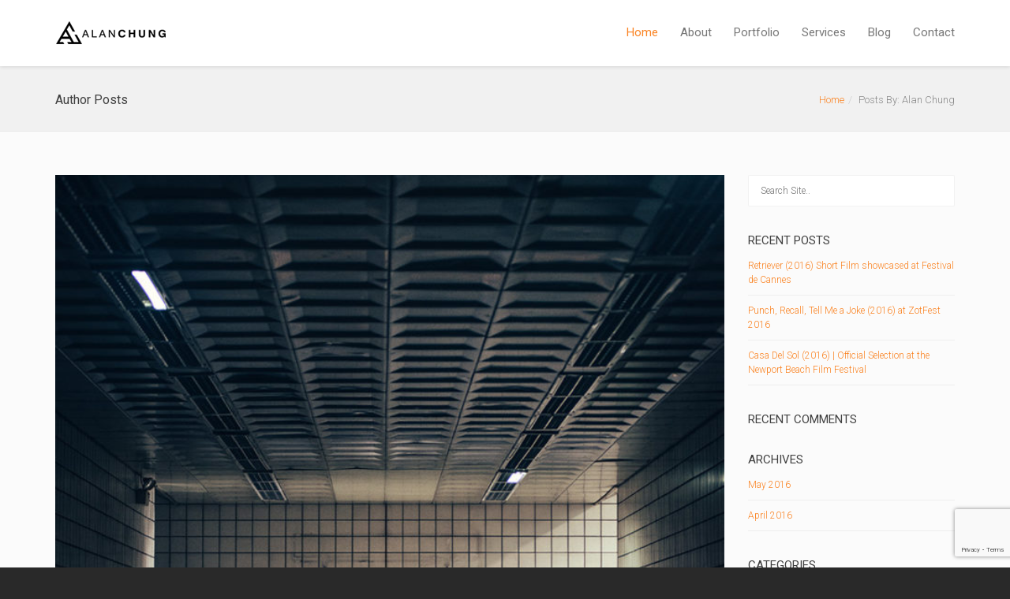

--- FILE ---
content_type: text/html; charset=UTF-8
request_url: http://www.alanychung.com/author/alanc945gmail-com/
body_size: 14232
content:
<!DOCTYPE html>
<!--[if lt IE 7 ]><html class="ie ie6" lang="en-US"> <![endif]-->
<!--[if IE 7 ]><html class="ie ie7" lang="en-US"> <![endif]-->
<!--[if IE 8 ]><html class="ie ie8" lang="en-US"> <![endif]-->
<!--[if (gte IE 9)|!(IE)]><!--><html lang="en-US"> <!--<![endif]-->
<head>
	<!-- Basic Page Needs
  ================================================== -->
	<meta charset="UTF-8">

	<!-- Mobile Specific Metas
  ================================================== -->

	<meta name="viewport" content="width=device-width, initial-scale=1, maximum-scale=1">

	<!--[if lt IE 9]>
		<script src="//html5shim.googlecode.com/svn/trunk/html5.js"></script>
	<![endif]-->

<title>Alan Chung &#8211; Alan Chung | Cinematographer. Editor. Creative Artist</title>
<meta name='robots' content='max-image-preview:large' />
	<style>img:is([sizes="auto" i], [sizes^="auto," i]) { contain-intrinsic-size: 3000px 1500px }</style>
	<link rel='dns-prefetch' href='//fonts.googleapis.com' />
<link rel="alternate" type="application/rss+xml" title="Alan Chung | Cinematographer. Editor. Creative Artist &raquo; Feed" href="http://www.alanychung.com/feed/" />
<link rel="alternate" type="application/rss+xml" title="Alan Chung | Cinematographer. Editor. Creative Artist &raquo; Comments Feed" href="http://www.alanychung.com/comments/feed/" />
<link rel="alternate" type="application/rss+xml" title="Alan Chung | Cinematographer. Editor. Creative Artist &raquo; Posts by Alan Chung Feed" href="http://www.alanychung.com/author/alanc945gmail-com/feed/" />
<script type="text/javascript">
/* <![CDATA[ */
window._wpemojiSettings = {"baseUrl":"https:\/\/s.w.org\/images\/core\/emoji\/16.0.1\/72x72\/","ext":".png","svgUrl":"https:\/\/s.w.org\/images\/core\/emoji\/16.0.1\/svg\/","svgExt":".svg","source":{"concatemoji":"http:\/\/www.alanychung.com\/wp-includes\/js\/wp-emoji-release.min.js?ver=6.8.3"}};
/*! This file is auto-generated */
!function(s,n){var o,i,e;function c(e){try{var t={supportTests:e,timestamp:(new Date).valueOf()};sessionStorage.setItem(o,JSON.stringify(t))}catch(e){}}function p(e,t,n){e.clearRect(0,0,e.canvas.width,e.canvas.height),e.fillText(t,0,0);var t=new Uint32Array(e.getImageData(0,0,e.canvas.width,e.canvas.height).data),a=(e.clearRect(0,0,e.canvas.width,e.canvas.height),e.fillText(n,0,0),new Uint32Array(e.getImageData(0,0,e.canvas.width,e.canvas.height).data));return t.every(function(e,t){return e===a[t]})}function u(e,t){e.clearRect(0,0,e.canvas.width,e.canvas.height),e.fillText(t,0,0);for(var n=e.getImageData(16,16,1,1),a=0;a<n.data.length;a++)if(0!==n.data[a])return!1;return!0}function f(e,t,n,a){switch(t){case"flag":return n(e,"\ud83c\udff3\ufe0f\u200d\u26a7\ufe0f","\ud83c\udff3\ufe0f\u200b\u26a7\ufe0f")?!1:!n(e,"\ud83c\udde8\ud83c\uddf6","\ud83c\udde8\u200b\ud83c\uddf6")&&!n(e,"\ud83c\udff4\udb40\udc67\udb40\udc62\udb40\udc65\udb40\udc6e\udb40\udc67\udb40\udc7f","\ud83c\udff4\u200b\udb40\udc67\u200b\udb40\udc62\u200b\udb40\udc65\u200b\udb40\udc6e\u200b\udb40\udc67\u200b\udb40\udc7f");case"emoji":return!a(e,"\ud83e\udedf")}return!1}function g(e,t,n,a){var r="undefined"!=typeof WorkerGlobalScope&&self instanceof WorkerGlobalScope?new OffscreenCanvas(300,150):s.createElement("canvas"),o=r.getContext("2d",{willReadFrequently:!0}),i=(o.textBaseline="top",o.font="600 32px Arial",{});return e.forEach(function(e){i[e]=t(o,e,n,a)}),i}function t(e){var t=s.createElement("script");t.src=e,t.defer=!0,s.head.appendChild(t)}"undefined"!=typeof Promise&&(o="wpEmojiSettingsSupports",i=["flag","emoji"],n.supports={everything:!0,everythingExceptFlag:!0},e=new Promise(function(e){s.addEventListener("DOMContentLoaded",e,{once:!0})}),new Promise(function(t){var n=function(){try{var e=JSON.parse(sessionStorage.getItem(o));if("object"==typeof e&&"number"==typeof e.timestamp&&(new Date).valueOf()<e.timestamp+604800&&"object"==typeof e.supportTests)return e.supportTests}catch(e){}return null}();if(!n){if("undefined"!=typeof Worker&&"undefined"!=typeof OffscreenCanvas&&"undefined"!=typeof URL&&URL.createObjectURL&&"undefined"!=typeof Blob)try{var e="postMessage("+g.toString()+"("+[JSON.stringify(i),f.toString(),p.toString(),u.toString()].join(",")+"));",a=new Blob([e],{type:"text/javascript"}),r=new Worker(URL.createObjectURL(a),{name:"wpTestEmojiSupports"});return void(r.onmessage=function(e){c(n=e.data),r.terminate(),t(n)})}catch(e){}c(n=g(i,f,p,u))}t(n)}).then(function(e){for(var t in e)n.supports[t]=e[t],n.supports.everything=n.supports.everything&&n.supports[t],"flag"!==t&&(n.supports.everythingExceptFlag=n.supports.everythingExceptFlag&&n.supports[t]);n.supports.everythingExceptFlag=n.supports.everythingExceptFlag&&!n.supports.flag,n.DOMReady=!1,n.readyCallback=function(){n.DOMReady=!0}}).then(function(){return e}).then(function(){var e;n.supports.everything||(n.readyCallback(),(e=n.source||{}).concatemoji?t(e.concatemoji):e.wpemoji&&e.twemoji&&(t(e.twemoji),t(e.wpemoji)))}))}((window,document),window._wpemojiSettings);
/* ]]> */
</script>

<style id='wp-emoji-styles-inline-css' type='text/css'>

	img.wp-smiley, img.emoji {
		display: inline !important;
		border: none !important;
		box-shadow: none !important;
		height: 1em !important;
		width: 1em !important;
		margin: 0 0.07em !important;
		vertical-align: -0.1em !important;
		background: none !important;
		padding: 0 !important;
	}
</style>
<link rel='stylesheet' id='wp-block-library-css' href='http://www.alanychung.com/wp-includes/css/dist/block-library/style.min.css?ver=6.8.3' type='text/css' media='all' />
<style id='classic-theme-styles-inline-css' type='text/css'>
/*! This file is auto-generated */
.wp-block-button__link{color:#fff;background-color:#32373c;border-radius:9999px;box-shadow:none;text-decoration:none;padding:calc(.667em + 2px) calc(1.333em + 2px);font-size:1.125em}.wp-block-file__button{background:#32373c;color:#fff;text-decoration:none}
</style>
<style id='global-styles-inline-css' type='text/css'>
:root{--wp--preset--aspect-ratio--square: 1;--wp--preset--aspect-ratio--4-3: 4/3;--wp--preset--aspect-ratio--3-4: 3/4;--wp--preset--aspect-ratio--3-2: 3/2;--wp--preset--aspect-ratio--2-3: 2/3;--wp--preset--aspect-ratio--16-9: 16/9;--wp--preset--aspect-ratio--9-16: 9/16;--wp--preset--color--black: #000000;--wp--preset--color--cyan-bluish-gray: #abb8c3;--wp--preset--color--white: #ffffff;--wp--preset--color--pale-pink: #f78da7;--wp--preset--color--vivid-red: #cf2e2e;--wp--preset--color--luminous-vivid-orange: #ff6900;--wp--preset--color--luminous-vivid-amber: #fcb900;--wp--preset--color--light-green-cyan: #7bdcb5;--wp--preset--color--vivid-green-cyan: #00d084;--wp--preset--color--pale-cyan-blue: #8ed1fc;--wp--preset--color--vivid-cyan-blue: #0693e3;--wp--preset--color--vivid-purple: #9b51e0;--wp--preset--gradient--vivid-cyan-blue-to-vivid-purple: linear-gradient(135deg,rgba(6,147,227,1) 0%,rgb(155,81,224) 100%);--wp--preset--gradient--light-green-cyan-to-vivid-green-cyan: linear-gradient(135deg,rgb(122,220,180) 0%,rgb(0,208,130) 100%);--wp--preset--gradient--luminous-vivid-amber-to-luminous-vivid-orange: linear-gradient(135deg,rgba(252,185,0,1) 0%,rgba(255,105,0,1) 100%);--wp--preset--gradient--luminous-vivid-orange-to-vivid-red: linear-gradient(135deg,rgba(255,105,0,1) 0%,rgb(207,46,46) 100%);--wp--preset--gradient--very-light-gray-to-cyan-bluish-gray: linear-gradient(135deg,rgb(238,238,238) 0%,rgb(169,184,195) 100%);--wp--preset--gradient--cool-to-warm-spectrum: linear-gradient(135deg,rgb(74,234,220) 0%,rgb(151,120,209) 20%,rgb(207,42,186) 40%,rgb(238,44,130) 60%,rgb(251,105,98) 80%,rgb(254,248,76) 100%);--wp--preset--gradient--blush-light-purple: linear-gradient(135deg,rgb(255,206,236) 0%,rgb(152,150,240) 100%);--wp--preset--gradient--blush-bordeaux: linear-gradient(135deg,rgb(254,205,165) 0%,rgb(254,45,45) 50%,rgb(107,0,62) 100%);--wp--preset--gradient--luminous-dusk: linear-gradient(135deg,rgb(255,203,112) 0%,rgb(199,81,192) 50%,rgb(65,88,208) 100%);--wp--preset--gradient--pale-ocean: linear-gradient(135deg,rgb(255,245,203) 0%,rgb(182,227,212) 50%,rgb(51,167,181) 100%);--wp--preset--gradient--electric-grass: linear-gradient(135deg,rgb(202,248,128) 0%,rgb(113,206,126) 100%);--wp--preset--gradient--midnight: linear-gradient(135deg,rgb(2,3,129) 0%,rgb(40,116,252) 100%);--wp--preset--font-size--small: 13px;--wp--preset--font-size--medium: 20px;--wp--preset--font-size--large: 36px;--wp--preset--font-size--x-large: 42px;--wp--preset--spacing--20: 0.44rem;--wp--preset--spacing--30: 0.67rem;--wp--preset--spacing--40: 1rem;--wp--preset--spacing--50: 1.5rem;--wp--preset--spacing--60: 2.25rem;--wp--preset--spacing--70: 3.38rem;--wp--preset--spacing--80: 5.06rem;--wp--preset--shadow--natural: 6px 6px 9px rgba(0, 0, 0, 0.2);--wp--preset--shadow--deep: 12px 12px 50px rgba(0, 0, 0, 0.4);--wp--preset--shadow--sharp: 6px 6px 0px rgba(0, 0, 0, 0.2);--wp--preset--shadow--outlined: 6px 6px 0px -3px rgba(255, 255, 255, 1), 6px 6px rgba(0, 0, 0, 1);--wp--preset--shadow--crisp: 6px 6px 0px rgba(0, 0, 0, 1);}:where(.is-layout-flex){gap: 0.5em;}:where(.is-layout-grid){gap: 0.5em;}body .is-layout-flex{display: flex;}.is-layout-flex{flex-wrap: wrap;align-items: center;}.is-layout-flex > :is(*, div){margin: 0;}body .is-layout-grid{display: grid;}.is-layout-grid > :is(*, div){margin: 0;}:where(.wp-block-columns.is-layout-flex){gap: 2em;}:where(.wp-block-columns.is-layout-grid){gap: 2em;}:where(.wp-block-post-template.is-layout-flex){gap: 1.25em;}:where(.wp-block-post-template.is-layout-grid){gap: 1.25em;}.has-black-color{color: var(--wp--preset--color--black) !important;}.has-cyan-bluish-gray-color{color: var(--wp--preset--color--cyan-bluish-gray) !important;}.has-white-color{color: var(--wp--preset--color--white) !important;}.has-pale-pink-color{color: var(--wp--preset--color--pale-pink) !important;}.has-vivid-red-color{color: var(--wp--preset--color--vivid-red) !important;}.has-luminous-vivid-orange-color{color: var(--wp--preset--color--luminous-vivid-orange) !important;}.has-luminous-vivid-amber-color{color: var(--wp--preset--color--luminous-vivid-amber) !important;}.has-light-green-cyan-color{color: var(--wp--preset--color--light-green-cyan) !important;}.has-vivid-green-cyan-color{color: var(--wp--preset--color--vivid-green-cyan) !important;}.has-pale-cyan-blue-color{color: var(--wp--preset--color--pale-cyan-blue) !important;}.has-vivid-cyan-blue-color{color: var(--wp--preset--color--vivid-cyan-blue) !important;}.has-vivid-purple-color{color: var(--wp--preset--color--vivid-purple) !important;}.has-black-background-color{background-color: var(--wp--preset--color--black) !important;}.has-cyan-bluish-gray-background-color{background-color: var(--wp--preset--color--cyan-bluish-gray) !important;}.has-white-background-color{background-color: var(--wp--preset--color--white) !important;}.has-pale-pink-background-color{background-color: var(--wp--preset--color--pale-pink) !important;}.has-vivid-red-background-color{background-color: var(--wp--preset--color--vivid-red) !important;}.has-luminous-vivid-orange-background-color{background-color: var(--wp--preset--color--luminous-vivid-orange) !important;}.has-luminous-vivid-amber-background-color{background-color: var(--wp--preset--color--luminous-vivid-amber) !important;}.has-light-green-cyan-background-color{background-color: var(--wp--preset--color--light-green-cyan) !important;}.has-vivid-green-cyan-background-color{background-color: var(--wp--preset--color--vivid-green-cyan) !important;}.has-pale-cyan-blue-background-color{background-color: var(--wp--preset--color--pale-cyan-blue) !important;}.has-vivid-cyan-blue-background-color{background-color: var(--wp--preset--color--vivid-cyan-blue) !important;}.has-vivid-purple-background-color{background-color: var(--wp--preset--color--vivid-purple) !important;}.has-black-border-color{border-color: var(--wp--preset--color--black) !important;}.has-cyan-bluish-gray-border-color{border-color: var(--wp--preset--color--cyan-bluish-gray) !important;}.has-white-border-color{border-color: var(--wp--preset--color--white) !important;}.has-pale-pink-border-color{border-color: var(--wp--preset--color--pale-pink) !important;}.has-vivid-red-border-color{border-color: var(--wp--preset--color--vivid-red) !important;}.has-luminous-vivid-orange-border-color{border-color: var(--wp--preset--color--luminous-vivid-orange) !important;}.has-luminous-vivid-amber-border-color{border-color: var(--wp--preset--color--luminous-vivid-amber) !important;}.has-light-green-cyan-border-color{border-color: var(--wp--preset--color--light-green-cyan) !important;}.has-vivid-green-cyan-border-color{border-color: var(--wp--preset--color--vivid-green-cyan) !important;}.has-pale-cyan-blue-border-color{border-color: var(--wp--preset--color--pale-cyan-blue) !important;}.has-vivid-cyan-blue-border-color{border-color: var(--wp--preset--color--vivid-cyan-blue) !important;}.has-vivid-purple-border-color{border-color: var(--wp--preset--color--vivid-purple) !important;}.has-vivid-cyan-blue-to-vivid-purple-gradient-background{background: var(--wp--preset--gradient--vivid-cyan-blue-to-vivid-purple) !important;}.has-light-green-cyan-to-vivid-green-cyan-gradient-background{background: var(--wp--preset--gradient--light-green-cyan-to-vivid-green-cyan) !important;}.has-luminous-vivid-amber-to-luminous-vivid-orange-gradient-background{background: var(--wp--preset--gradient--luminous-vivid-amber-to-luminous-vivid-orange) !important;}.has-luminous-vivid-orange-to-vivid-red-gradient-background{background: var(--wp--preset--gradient--luminous-vivid-orange-to-vivid-red) !important;}.has-very-light-gray-to-cyan-bluish-gray-gradient-background{background: var(--wp--preset--gradient--very-light-gray-to-cyan-bluish-gray) !important;}.has-cool-to-warm-spectrum-gradient-background{background: var(--wp--preset--gradient--cool-to-warm-spectrum) !important;}.has-blush-light-purple-gradient-background{background: var(--wp--preset--gradient--blush-light-purple) !important;}.has-blush-bordeaux-gradient-background{background: var(--wp--preset--gradient--blush-bordeaux) !important;}.has-luminous-dusk-gradient-background{background: var(--wp--preset--gradient--luminous-dusk) !important;}.has-pale-ocean-gradient-background{background: var(--wp--preset--gradient--pale-ocean) !important;}.has-electric-grass-gradient-background{background: var(--wp--preset--gradient--electric-grass) !important;}.has-midnight-gradient-background{background: var(--wp--preset--gradient--midnight) !important;}.has-small-font-size{font-size: var(--wp--preset--font-size--small) !important;}.has-medium-font-size{font-size: var(--wp--preset--font-size--medium) !important;}.has-large-font-size{font-size: var(--wp--preset--font-size--large) !important;}.has-x-large-font-size{font-size: var(--wp--preset--font-size--x-large) !important;}
:where(.wp-block-post-template.is-layout-flex){gap: 1.25em;}:where(.wp-block-post-template.is-layout-grid){gap: 1.25em;}
:where(.wp-block-columns.is-layout-flex){gap: 2em;}:where(.wp-block-columns.is-layout-grid){gap: 2em;}
:root :where(.wp-block-pullquote){font-size: 1.5em;line-height: 1.6;}
</style>
<link rel='stylesheet' id='contact-form-7-css' href='http://www.alanychung.com/wp-content/plugins/contact-form-7/includes/css/styles.css?ver=6.1.2' type='text/css' media='all' />
<link rel='stylesheet' id='google-fonts-css' href='//fonts.googleapis.com/css?family=Roboto%3A400%2C100%2C300&#038;ver=6.8.3' type='text/css' media='all' />
<link rel='stylesheet' id='base-css' href='http://www.alanychung.com/wp-content/themes/ninezeroseven/assets/css/bootstrap.css?ver=4.1.6' type='text/css' media='all' />
<link rel='stylesheet' id='flexslider-css' href='http://www.alanychung.com/wp-content/themes/ninezeroseven/assets/css/flexslider.css?ver=4.1.6' type='text/css' media='all' />
<link rel='stylesheet' id='prettyPhoto-css' href='http://www.alanychung.com/wp-content/themes/ninezeroseven/assets/js/prettyPhoto/css/prettyPhoto.css?ver=4.1.6' type='text/css' media='all' />
<link rel='stylesheet' id='font-awesome-css' href='http://www.alanychung.com/wp-content/themes/ninezeroseven/assets/css/font-icons/font-awesome/css/font-awesome.min.css?ver=4.1.6' type='text/css' media='all' />
<link rel='stylesheet' id='wbc907-animated-css' href='http://www.alanychung.com/wp-content/themes/ninezeroseven/assets/css/animate.min.css?ver=4.1.6' type='text/css' media='all' />
<link rel='stylesheet' id='theme-styles-css' href='http://www.alanychung.com/wp-content/themes/ninezeroseven/assets/css/theme-styles.css?ver=4.1.6' type='text/css' media='all' />
<link rel='stylesheet' id='theme-features-css' href='http://www.alanychung.com/wp-content/themes/ninezeroseven/assets/css/theme-features.css?ver=4.1.6' type='text/css' media='all' />
<link rel='stylesheet' id='style-css' href='http://www.alanychung.com/wp-content/themes/ninezeroseven/style.css?ver=4.1.6' type='text/css' media='all' />
<link rel='stylesheet' id='redux-google-fonts-wbc907_data-css' href='http://fonts.googleapis.com/css?family=Roboto%3A900&#038;display=swap&#038;ver=6.8.3' type='text/css' media='all' />
<script type="text/javascript" src="http://www.alanychung.com/wp-includes/js/jquery/jquery.min.js?ver=3.7.1" id="jquery-core-js"></script>
<script type="text/javascript" src="http://www.alanychung.com/wp-includes/js/jquery/jquery-migrate.min.js?ver=3.4.1" id="jquery-migrate-js"></script>
<script></script><link rel="https://api.w.org/" href="http://www.alanychung.com/wp-json/" /><link rel="alternate" title="JSON" type="application/json" href="http://www.alanychung.com/wp-json/wp/v2/users/1" /><link rel="EditURI" type="application/rsd+xml" title="RSD" href="http://www.alanychung.com/xmlrpc.php?rsd" />
<meta name="generator" content="WordPress 6.8.3" />
<style type="text/css">.recentcomments a{display:inline !important;padding:0 !important;margin:0 !important;}</style><meta name="generator" content="Powered by WPBakery Page Builder - drag and drop page builder for WordPress."/>
<meta name="generator" content="Powered by Slider Revolution 6.7.28 - responsive, Mobile-Friendly Slider Plugin for WordPress with comfortable drag and drop interface." />
<link rel="icon" href="http://www.alanychung.com/wp-content/uploads/2016/05/cropped-fav2-32x32.png" sizes="32x32" />
<link rel="icon" href="http://www.alanychung.com/wp-content/uploads/2016/05/cropped-fav2-192x192.png" sizes="192x192" />
<link rel="apple-touch-icon" href="http://www.alanychung.com/wp-content/uploads/2016/05/cropped-fav2-180x180.png" />
<meta name="msapplication-TileImage" content="http://www.alanychung.com/wp-content/uploads/2016/05/cropped-fav2-270x270.png" />
<script>function setREVStartSize(e){
			//window.requestAnimationFrame(function() {
				window.RSIW = window.RSIW===undefined ? window.innerWidth : window.RSIW;
				window.RSIH = window.RSIH===undefined ? window.innerHeight : window.RSIH;
				try {
					var pw = document.getElementById(e.c).parentNode.offsetWidth,
						newh;
					pw = pw===0 || isNaN(pw) || (e.l=="fullwidth" || e.layout=="fullwidth") ? window.RSIW : pw;
					e.tabw = e.tabw===undefined ? 0 : parseInt(e.tabw);
					e.thumbw = e.thumbw===undefined ? 0 : parseInt(e.thumbw);
					e.tabh = e.tabh===undefined ? 0 : parseInt(e.tabh);
					e.thumbh = e.thumbh===undefined ? 0 : parseInt(e.thumbh);
					e.tabhide = e.tabhide===undefined ? 0 : parseInt(e.tabhide);
					e.thumbhide = e.thumbhide===undefined ? 0 : parseInt(e.thumbhide);
					e.mh = e.mh===undefined || e.mh=="" || e.mh==="auto" ? 0 : parseInt(e.mh,0);
					if(e.layout==="fullscreen" || e.l==="fullscreen")
						newh = Math.max(e.mh,window.RSIH);
					else{
						e.gw = Array.isArray(e.gw) ? e.gw : [e.gw];
						for (var i in e.rl) if (e.gw[i]===undefined || e.gw[i]===0) e.gw[i] = e.gw[i-1];
						e.gh = e.el===undefined || e.el==="" || (Array.isArray(e.el) && e.el.length==0)? e.gh : e.el;
						e.gh = Array.isArray(e.gh) ? e.gh : [e.gh];
						for (var i in e.rl) if (e.gh[i]===undefined || e.gh[i]===0) e.gh[i] = e.gh[i-1];
											
						var nl = new Array(e.rl.length),
							ix = 0,
							sl;
						e.tabw = e.tabhide>=pw ? 0 : e.tabw;
						e.thumbw = e.thumbhide>=pw ? 0 : e.thumbw;
						e.tabh = e.tabhide>=pw ? 0 : e.tabh;
						e.thumbh = e.thumbhide>=pw ? 0 : e.thumbh;
						for (var i in e.rl) nl[i] = e.rl[i]<window.RSIW ? 0 : e.rl[i];
						sl = nl[0];
						for (var i in nl) if (sl>nl[i] && nl[i]>0) { sl = nl[i]; ix=i;}
						var m = pw>(e.gw[ix]+e.tabw+e.thumbw) ? 1 : (pw-(e.tabw+e.thumbw)) / (e.gw[ix]);
						newh =  (e.gh[ix] * m) + (e.tabh + e.thumbh);
					}
					var el = document.getElementById(e.c);
					if (el!==null && el) el.style.height = newh+"px";
					el = document.getElementById(e.c+"_wrapper");
					if (el!==null && el) {
						el.style.height = newh+"px";
						el.style.display = "block";
					}
				} catch(e){
					console.log("Failure at Presize of Slider:" + e)
				}
			//});
		  };</script>
<style type="text/css" title="dynamic-css" class="options-output">.page-title-wrap{background-repeat:no-repeat;background-size:cover;background-position:center center;}.special-heading-3{font-family:Roboto,Arial, Helvetica, sans-serif;font-weight:900;font-style:normal;font-size:65px;}</style><style type="text/css">.contact-section input[type="submit"] {margin-top: 10px;padding: 10px 0;width: 100%;}</style>

<noscript><style> .wpb_animate_when_almost_visible { opacity: 1; }</style></noscript></head>

<body class="archive author author-alanc945gmail-com author-1 wp-theme-ninezeroseven wbc-core-ver-3-4-1 pp-lightbox wpb-js-composer js-comp-ver-8.5 vc_responsive">


	
	<!-- Up Anchor -->
	<span class="anchor-link wbc907-top" id="up"></span>

	<!-- Begin Header -->

    <header class="header-bar mobile-menu" data-menu-height="83" data-scroll-height="40">


      
      <div class="menu-bar-wrapper">
        <div class="container">
          <div class="header-inner">

            <div class="site-logo-title has-logo"><a href="http://www.alanychung.com/"><img class="wbc-main-logo" src="http://www.alanychung.com/wp-content/uploads/2016/05/alan-142x34-black.png" alt="Alan Chung | Cinematographer. Editor. Creative Artist"><img class="wbc-alt-logo" src="http://www.alanychung.com/wp-content/uploads/2016/05/alan-142x34-white.png" alt="Alan Chung | Cinematographer. Editor. Creative Artist"></a></div><!-- ./site-logo-title --><nav id="wbc9-main" class="primary-menu"><ul id="main-menu" class="wbc_menu"><li id="menu-item-1088" class="menu-item menu-item-type-custom menu-item-object-custom menu-item-1088"><a href="http://www.alanychung.com/#up">Home</a></li>
<li id="menu-item-1089" class="menu-item menu-item-type-custom menu-item-object-custom menu-item-1089"><a href="http://www.alanychung.com/#about">About</a></li>
<li id="menu-item-1093" class="menu-item menu-item-type-custom menu-item-object-custom menu-item-1093"><a href="http://www.alanychung.com/#videos">Portfolio</a></li>
<li id="menu-item-1090" class="menu-item menu-item-type-custom menu-item-object-custom menu-item-1090"><a href="http://www.alanychung.com/#services">Services</a></li>
<li id="menu-item-1091" class="menu-item menu-item-type-custom menu-item-object-custom menu-item-1091"><a href="http://www.alanychung.com/#blog">Blog</a></li>
<li id="menu-item-1092" class="menu-item menu-item-type-custom menu-item-object-custom menu-item-1092"><a href="http://www.alanychung.com/#contact">Contact</a></li>
</ul></nav>            <div class="clearfix"></div>
          </div><!-- ./header-inner -->


          <a href="#" class="menu-icon"><i class="fa fa-bars"></i></a>
          <nav id="mobile-nav-menu" class="mobile-nav-menu" style="display:none;">
            <ul id="mobile-nav-menu-ul" class="wbc_menu"><li class="menu-item menu-item-type-custom menu-item-object-custom menu-item-1088"><a href="http://www.alanychung.com/#up">Home</a></li>
<li class="menu-item menu-item-type-custom menu-item-object-custom menu-item-1089"><a href="http://www.alanychung.com/#about">About</a></li>
<li class="menu-item menu-item-type-custom menu-item-object-custom menu-item-1093"><a href="http://www.alanychung.com/#videos">Portfolio</a></li>
<li class="menu-item menu-item-type-custom menu-item-object-custom menu-item-1090"><a href="http://www.alanychung.com/#services">Services</a></li>
<li class="menu-item menu-item-type-custom menu-item-object-custom menu-item-1091"><a href="http://www.alanychung.com/#blog">Blog</a></li>
<li class="menu-item menu-item-type-custom menu-item-object-custom menu-item-1092"><a href="http://www.alanychung.com/#contact">Contact</a></li>
</ul>          </nav>
         <div class="clearfix"></div>
        </div><!-- ./container -->
      </div> <!-- ./menu-bar-wrapper -->
    </header>
<!-- End Header -->

	<!-- Page Wrapper -->
	<div class="page-wrapper">

	<!-- Page Title/BreadCrumb --><div class="page-title-wrap"><div class="container"><h2 class="entry-title">Author Posts</h2><ul class="breadcrumb"><li><a href="http://www.alanychung.com">Home</a></li><li>Posts By: Alan Chung</li></ul></div></div>
		<!-- BEGIN MAIN -->

	    <div class="main-content-area clearfix">

	    	<div class="container">

					<div class="row">

										<div class="col-sm-9">
					<div class="posts blog-style-1">

						<article id="post-1215" class="clearfix post-1215 post type-post status-publish format-standard has-post-thumbnail hentry category-uncategorized category-film-festivals category-film-news">

    <div class="post-featured">	<div class="wbc-image-wrap">		<a href="http://www.alanychung.com/retriever-2016-festival-de-cannes/"><img width="720" height="1024" src="http://www.alanychung.com/wp-content/uploads/2016/05/retriever-720x1024.jpg" class="attachment-large size-large wp-post-image" alt="" decoding="async" fetchpriority="high" srcset="http://www.alanychung.com/wp-content/uploads/2016/05/retriever.jpg 720w, http://www.alanychung.com/wp-content/uploads/2016/05/retriever-211x300.jpg 211w" sizes="(max-width: 720px) 100vw, 720px" />		</a>		<a class="item-link-overlay" href="http://www.alanychung.com/retriever-2016-festival-de-cannes/"></a>		<div class="wbc-extra-links">			<a data-photo-up="prettyPhoto" title="retriever" href="http://www.alanychung.com/wp-content/uploads/2016/05/retriever.jpg" class="wbc-photo-up"><i class="fa fa-search"></i></a>			<a href="http://www.alanychung.com/retriever-2016-festival-de-cannes/" class="wbc-go-link"><i class="fa fa-link"></i></a>		</div>	</div></div>
      <div class="post-contents">

      	<header class="post-header">
	      	<h2 class="entry-title"><a href="http://www.alanychung.com/retriever-2016-festival-de-cannes/">Retriever (2016) Short Film showcased at Festival de Cannes</a></h2>	        <div class="entry-meta">
				<span class="date"><i class="fa fa-calendar"></i> May 21, 2016</span>
	            <span class="user"><i class="fa fa-user"></i> By <a href="http://www.alanychung.com/author/alanc945gmail-com/" title="Posts by Alan Chung" rel="author">Alan Chung</a></span>
	           	 <span class="post-in"><i class="fa fa-pencil"></i> In <a href="http://www.alanychung.com/category/uncategorized/" rel="category tag">All</a>, <a href="http://www.alanychung.com/category/film-festivals/" rel="category tag">Film Festivals</a>, <a href="http://www.alanychung.com/category/film-news/" rel="category tag">Film News</a></span>	            <span class="comments"><i class="fa fa-comments"></i> No Comments</span>
	        </div>
     	</header>

      	<div class="entry-content clearfix">

			<p>I was very fortunate enough to have been a part of the creation of this short film as third assistant camera (camera production assistant) while I was studying abroad in South Korea. The film&#8217;s english title is called &#8220;Retriever&#8221; and will be showcased at the Court Mértage (Short Film Corner) at Festival de Cannes. The [&hellip;]</p>
<div class="more-link"><a href="http://www.alanychung.com/retriever-2016-festival-de-cannes/" class="button btn-primary">Read More</a></div>			
		</div>
    </div>

</article> <!-- ./post -->
<article id="post-1218" class="clearfix post-1218 post type-post status-publish format-standard has-post-thumbnail hentry category-achievements category-uncategorized category-film-festivals">

    <div class="post-featured">	<div class="wbc-image-wrap">		<a href="http://www.alanychung.com/punch-recall-tell-me-a-joke-2016-at-zotfest-2016/"><img width="559" height="1024" src="http://www.alanychung.com/wp-content/uploads/2016/05/13235094_1351110788236268_4604772937369420508_o-559x1024.jpg" class="attachment-large size-large wp-post-image" alt="" decoding="async" srcset="http://www.alanychung.com/wp-content/uploads/2016/05/13235094_1351110788236268_4604772937369420508_o-559x1024.jpg 559w, http://www.alanychung.com/wp-content/uploads/2016/05/13235094_1351110788236268_4604772937369420508_o-164x300.jpg 164w, http://www.alanychung.com/wp-content/uploads/2016/05/13235094_1351110788236268_4604772937369420508_o-768x1408.jpg 768w, http://www.alanychung.com/wp-content/uploads/2016/05/13235094_1351110788236268_4604772937369420508_o-848x1555.jpg 848w, http://www.alanychung.com/wp-content/uploads/2016/05/13235094_1351110788236268_4604772937369420508_o.jpg 1117w" sizes="(max-width: 559px) 100vw, 559px" />		</a>		<a class="item-link-overlay" href="http://www.alanychung.com/punch-recall-tell-me-a-joke-2016-at-zotfest-2016/"></a>		<div class="wbc-extra-links">			<a data-photo-up="prettyPhoto" title="13235094_1351110788236268_4604772937369420508_o" href="http://www.alanychung.com/wp-content/uploads/2016/05/13235094_1351110788236268_4604772937369420508_o.jpg" class="wbc-photo-up"><i class="fa fa-search"></i></a>			<a href="http://www.alanychung.com/punch-recall-tell-me-a-joke-2016-at-zotfest-2016/" class="wbc-go-link"><i class="fa fa-link"></i></a>		</div>	</div></div>
      <div class="post-contents">

      	<header class="post-header">
	      	<h2 class="entry-title"><a href="http://www.alanychung.com/punch-recall-tell-me-a-joke-2016-at-zotfest-2016/">Punch, Recall, Tell Me a Joke (2016) at ZotFest 2016</a></h2>	        <div class="entry-meta">
				<span class="date"><i class="fa fa-calendar"></i> May 16, 2016</span>
	            <span class="user"><i class="fa fa-user"></i> By <a href="http://www.alanychung.com/author/alanc945gmail-com/" title="Posts by Alan Chung" rel="author">Alan Chung</a></span>
	           	 <span class="post-in"><i class="fa fa-pencil"></i> In <a href="http://www.alanychung.com/category/achievements/" rel="category tag">Achievements</a>, <a href="http://www.alanychung.com/category/uncategorized/" rel="category tag">All</a>, <a href="http://www.alanychung.com/category/film-festivals/" rel="category tag">Film Festivals</a></span>	            <span class="comments"><i class="fa fa-comments"></i> No Comments</span>
	        </div>
     	</header>

      	<div class="entry-content clearfix">

			<p>Three of the films I was cinematographer for: Punch, Recall, and Tell Me a Joke will be included in this year&#8217;s lineup at the 2016 UC Irvine Zotfest Student Film Festival on campus. More information about the event and where you can catch these films is in the link below. Click here for more information.</p>
<div class="more-link"><a href="http://www.alanychung.com/punch-recall-tell-me-a-joke-2016-at-zotfest-2016/" class="button btn-primary">Read More</a></div>			
		</div>
    </div>

</article> <!-- ./post -->
<article id="post-1229" class="clearfix post-1229 post type-post status-publish format-standard has-post-thumbnail hentry category-achievements category-uncategorized category-film-festivals category-film-news">

    <div class="post-featured">	<div class="wbc-image-wrap">		<a href="http://www.alanychung.com/casa-del-sol-2016-official-selection-at-the-newport-beach-film-festival/"><img width="718" height="475" src="http://www.alanychung.com/wp-content/uploads/2016/05/Screenshot-2016-05-21-03.22.20.png" class="attachment-large size-large wp-post-image" alt="" decoding="async" srcset="http://www.alanychung.com/wp-content/uploads/2016/05/Screenshot-2016-05-21-03.22.20.png 718w, http://www.alanychung.com/wp-content/uploads/2016/05/Screenshot-2016-05-21-03.22.20-300x198.png 300w" sizes="(max-width: 718px) 100vw, 718px" />		</a>		<a class="item-link-overlay" href="http://www.alanychung.com/casa-del-sol-2016-official-selection-at-the-newport-beach-film-festival/"></a>		<div class="wbc-extra-links">			<a data-photo-up="prettyPhoto" title="Screenshot 2016-05-21 03.22.20" href="http://www.alanychung.com/wp-content/uploads/2016/05/Screenshot-2016-05-21-03.22.20.png" class="wbc-photo-up"><i class="fa fa-search"></i></a>			<a href="http://www.alanychung.com/casa-del-sol-2016-official-selection-at-the-newport-beach-film-festival/" class="wbc-go-link"><i class="fa fa-link"></i></a>		</div>	</div></div>
      <div class="post-contents">

      	<header class="post-header">
	      	<h2 class="entry-title"><a href="http://www.alanychung.com/casa-del-sol-2016-official-selection-at-the-newport-beach-film-festival/">Casa Del Sol (2016) | Official Selection at the Newport Beach Film Festival</a></h2>	        <div class="entry-meta">
				<span class="date"><i class="fa fa-calendar"></i> April 21, 2016</span>
	            <span class="user"><i class="fa fa-user"></i> By <a href="http://www.alanychung.com/author/alanc945gmail-com/" title="Posts by Alan Chung" rel="author">Alan Chung</a></span>
	           	 <span class="post-in"><i class="fa fa-pencil"></i> In <a href="http://www.alanychung.com/category/achievements/" rel="category tag">Achievements</a>, <a href="http://www.alanychung.com/category/uncategorized/" rel="category tag">All</a>, <a href="http://www.alanychung.com/category/film-festivals/" rel="category tag">Film Festivals</a>, <a href="http://www.alanychung.com/category/film-news/" rel="category tag">Film News</a></span>	            <span class="comments"><i class="fa fa-comments"></i> No Comments</span>
	        </div>
     	</header>

      	<div class="entry-content clearfix">

			<p>The documentary film Casa del Sol directed by Kyle Decker and Merced Bacon. Cinematography by Alan Chung and Brennan Miller will have a screening at the Newport Beach Film Festival&#8217;s Regency Theaters at South Coast Village. The screening will take place April 24th, 2016. The film captures the essence behind the U.S. Department of Energy&#8217;s [&hellip;]</p>
<div class="more-link"><a href="http://www.alanychung.com/casa-del-sol-2016-official-selection-at-the-newport-beach-film-festival/" class="button btn-primary">Read More</a></div>			
		</div>
    </div>

</article> <!-- ./post -->
					</div> <!-- ./.posts -->

					
				</div><!-- ./right -->

				<!-- SideBar -->

				<div class="col-sm-3">
					
<div class="side-bar">

    <div class="widget widget_search">

<div class="widget search-widget">

	<form method="get" id="searchform" action="http://www.alanychung.com/" role="search" class="search-form">

		<input type="search" name="s" value="" id="s" placeholder="Search Site.." />
	
	</form>

</div></div>
		<div class="widget widget_recent_entries">
		<h4 class="widget-title">Recent Posts</h4>
		<ul>
											<li>
					<a href="http://www.alanychung.com/retriever-2016-festival-de-cannes/">Retriever (2016) Short Film showcased at Festival de Cannes</a>
									</li>
											<li>
					<a href="http://www.alanychung.com/punch-recall-tell-me-a-joke-2016-at-zotfest-2016/">Punch, Recall, Tell Me a Joke (2016) at ZotFest 2016</a>
									</li>
											<li>
					<a href="http://www.alanychung.com/casa-del-sol-2016-official-selection-at-the-newport-beach-film-festival/">Casa Del Sol (2016) | Official Selection at the Newport Beach Film Festival</a>
									</li>
					</ul>

		</div><div class="widget widget_recent_comments"><h4 class="widget-title">Recent Comments</h4><ul id="recentcomments"></ul></div><div class="widget widget_archive"><h4 class="widget-title">Archives</h4>
			<ul>
					<li><a href='http://www.alanychung.com/2016/05/'>May 2016</a></li>
	<li><a href='http://www.alanychung.com/2016/04/'>April 2016</a></li>
			</ul>

			</div><div class="widget widget_categories"><h4 class="widget-title">Categories</h4>
			<ul>
					<li class="cat-item cat-item-15"><a href="http://www.alanychung.com/category/achievements/">Achievements</a>
</li>
	<li class="cat-item cat-item-1"><a href="http://www.alanychung.com/category/uncategorized/">All</a>
</li>
	<li class="cat-item cat-item-16"><a href="http://www.alanychung.com/category/film-festivals/">Film Festivals</a>
</li>
	<li class="cat-item cat-item-14"><a href="http://www.alanychung.com/category/film-news/">Film News</a>
</li>
			</ul>

			</div><div class="widget widget_meta"><h4 class="widget-title">Meta</h4>
		<ul>
						<li><a href="http://www.alanychung.com/wp-login.php">Log in</a></li>
			<li><a href="http://www.alanychung.com/feed/">Entries feed</a></li>
			<li><a href="http://www.alanychung.com/comments/feed/">Comments feed</a></li>

			<li><a href="https://wordpress.org/">WordPress.org</a></li>
		</ul>

		</div><div class="widget wbc-recent-post-widget"><h4 class="widget-title">Latest Posts</h4><ul class="wbc-recent-post-list"><li><div class="wbc-recent-post-img">	<div class="wbc-image-wrap">		<a href="http://www.alanychung.com/casa-del-sol-2016-official-selection-at-the-newport-beach-film-festival/"><img width="150" height="150" src="http://www.alanychung.com/wp-content/uploads/2016/05/Screenshot-2016-05-21-03.22.20-150x150.png" class="attachment-thumbnail size-thumbnail wp-post-image" alt="" loading="lazy" />		</a>		<a class="item-link-overlay" href="http://www.alanychung.com/casa-del-sol-2016-official-selection-at-the-newport-beach-film-festival/"></a>		<div class="wbc-extra-links">			<a href="http://www.alanychung.com/casa-del-sol-2016-official-selection-at-the-newport-beach-film-festival/" class="wbc-go-link"><i class="fa fa-link"></i></a>		</div>	</div></div><div class="widget-content"><h6><a href="http://www.alanychung.com/casa-del-sol-2016-official-selection-at-the-newport-beach-film-festival/">Casa Del Sol (2016) | Official Selection at the Newport Beach Film Festival</a></h6><p>The documentary film Casa del Sol directed by Kyle...</p></div></li><li><div class="wbc-recent-post-img">	<div class="wbc-image-wrap">		<a href="http://www.alanychung.com/punch-recall-tell-me-a-joke-2016-at-zotfest-2016/"><img width="150" height="150" src="http://www.alanychung.com/wp-content/uploads/2016/05/13235094_1351110788236268_4604772937369420508_o-150x150.jpg" class="attachment-thumbnail size-thumbnail wp-post-image" alt="" loading="lazy" />		</a>		<a class="item-link-overlay" href="http://www.alanychung.com/punch-recall-tell-me-a-joke-2016-at-zotfest-2016/"></a>		<div class="wbc-extra-links">			<a href="http://www.alanychung.com/punch-recall-tell-me-a-joke-2016-at-zotfest-2016/" class="wbc-go-link"><i class="fa fa-link"></i></a>		</div>	</div></div><div class="widget-content"><h6><a href="http://www.alanychung.com/punch-recall-tell-me-a-joke-2016-at-zotfest-2016/">Punch, Recall, Tell Me a Joke (2016) at ZotFest 2016</a></h6><p>Three of the films I was cinematographer for: Punc...</p></div></li><li><div class="wbc-recent-post-img">	<div class="wbc-image-wrap">		<a href="http://www.alanychung.com/retriever-2016-festival-de-cannes/"><img width="150" height="150" src="http://www.alanychung.com/wp-content/uploads/2016/05/retriever-150x150.jpg" class="attachment-thumbnail size-thumbnail wp-post-image" alt="" loading="lazy" />		</a>		<a class="item-link-overlay" href="http://www.alanychung.com/retriever-2016-festival-de-cannes/"></a>		<div class="wbc-extra-links">			<a href="http://www.alanychung.com/retriever-2016-festival-de-cannes/" class="wbc-go-link"><i class="fa fa-link"></i></a>		</div>	</div></div><div class="widget-content"><h6><a href="http://www.alanychung.com/retriever-2016-festival-de-cannes/">Retriever (2016) Short Film showcased at Festival de Cannes</a></h6><p>I was very fortunate enough to have been a part of...</p></div></li></ul></div><div class="widget wbc-recent-post-widget"><h4 class="widget-title">Recent Portfolio</h4><ul class="wbc-recent-post-list"><li><div class="wbc-recent-post-img">	<div class="wbc-image-wrap">		<a href="http://www.alanychung.com/portfolio/uncle-roger-x-mila-launches-spicy-noodle-brand/"><img width="150" height="150" src="http://www.alanychung.com/wp-content/uploads/2024/12/urmla-150x150.jpg" class="attachment-thumbnail size-thumbnail wp-post-image" alt="" loading="lazy" />		</a>		<a class="item-link-overlay" href="http://www.alanychung.com/portfolio/uncle-roger-x-mila-launches-spicy-noodle-brand/"></a>		<div class="wbc-extra-links">			<a href="http://www.alanychung.com/portfolio/uncle-roger-x-mila-launches-spicy-noodle-brand/" class="wbc-go-link"><i class="fa fa-link"></i></a>		</div>	</div></div><div class="widget-content"><h6><a href="http://www.alanychung.com/portfolio/uncle-roger-x-mila-launches-spicy-noodle-brand/">Uncle Roger x Mila &#8211; Launches Spicy Noodle Brand</a></h6><p>...</p></div></li><li><div class="wbc-recent-post-img">	<div class="wbc-image-wrap">		<a href="http://www.alanychung.com/portfolio/when-k-dramas-watch-you/"><img width="150" height="150" src="http://www.alanychung.com/wp-content/uploads/2024/08/viki-150x150.jpg" class="attachment-thumbnail size-thumbnail wp-post-image" alt="" loading="lazy" />		</a>		<a class="item-link-overlay" href="http://www.alanychung.com/portfolio/when-k-dramas-watch-you/"></a>		<div class="wbc-extra-links">			<a href="http://www.alanychung.com/portfolio/when-k-dramas-watch-you/" class="wbc-go-link"><i class="fa fa-link"></i></a>		</div>	</div></div><div class="widget-content"><h6><a href="http://www.alanychung.com/portfolio/when-k-dramas-watch-you/">When K-Dramas watch YOU</a></h6><p>...</p></div></li><li><div class="wbc-recent-post-img">	<div class="wbc-image-wrap">		<a href="http://www.alanychung.com/portfolio/apres-gel/"><img width="150" height="150" src="http://www.alanychung.com/wp-content/uploads/2023/07/nail2-150x150.jpeg" class="attachment-thumbnail size-thumbnail wp-post-image" alt="" loading="lazy" />		</a>		<a class="item-link-overlay" href="http://www.alanychung.com/portfolio/apres-gel/"></a>		<div class="wbc-extra-links">			<a href="http://www.alanychung.com/portfolio/apres-gel/" class="wbc-go-link"><i class="fa fa-link"></i></a>		</div>	</div></div><div class="widget-content"><h6><a href="http://www.alanychung.com/portfolio/apres-gel/">Apres &#8211; Gel</a></h6><p>...</p></div></li></ul></div>
</div>
				</div>

					</div><!-- ./row -->

				</div><!-- ./container -->

	    <!-- END Main -->
		</div>


<div class="wpb-content-wrapper"><div id="wbc-696f11fa9fb5e" data-parallax-speed="0.4" class="vc_row wpb_row  full-width-section parallax-section bg-cover-stretch" style="background-image: url(http://www.alanychung.com/wp-content/uploads/2015/11/teama.jpg);color:#ffffff;padding-top: 65px;padding-bottom: 200px;"><div class="container"><div class="row row-inner">
	<div class="wpb_column vc_column_container vc_col-sm-12 "><div class="vc_column-inner " >
		<div class="wpb_wrapper">
			<div class="wbc-heading clearfix"><div class="default-heading" style="font-size:15px;color:#ffffff;text-align:center;">Clients I've collaborated with in the past</div></div><div class="wbc-heading clearfix"><h3 class="special-heading-3" style="font-size:45px;color:#ffffff;text-align:center;">RECENT CLIENTS</h3></div>
	<div  class="wpb_single_image wpb_content_element vc_align_center wpb_content_element">
		
		<figure class="wpb_wrapper vc_figure">
			<div class="vc_single_image-wrapper   vc_box_border_grey"><img loading="lazy" decoding="async" width="198" height="30" src="http://www.alanychung.com/wp-content/uploads/2015/11/drone-hr.png" class="vc_single_image-img attachment-full" alt="" title="drone-hr" /></div>
		</figure>
	</div>
<div class="vc_empty_space"   style="height: 65px"><span class="vc_empty_space_inner"></span></div><div class="wbc-logo-wrap"><div class="wbc-logo-carousel"   ><div class="wbc-logo"><img loading="lazy" decoding="async" src="http://www.alanychung.com/wp-content/uploads/2015/04/626.png" alt="626" width="220" height="168"></div><div class="wbc-logo"><img loading="lazy" decoding="async" src="http://www.alanychung.com/wp-content/uploads/2015/04/resizebc.png" alt="resizebc" width="220" height="168"></div><div class="wbc-logo"><img loading="lazy" decoding="async" src="http://www.alanychung.com/wp-content/uploads/2015/04/sonystf.png" alt="sonystf" width="220" height="168"></div><div class="wbc-logo"><img loading="lazy" decoding="async" src="http://www.alanychung.com/wp-content/uploads/2015/04/asia3.png" alt="asia3" width="220" height="168"></div><div class="wbc-logo"><img loading="lazy" decoding="async" src="http://www.alanychung.com/wp-content/uploads/2015/04/wf2.png" alt="wf2" width="220" height="168"></div><div class="wbc-logo"><img loading="lazy" decoding="async" src="http://www.alanychung.com/wp-content/uploads/2015/04/fg.png" alt="fg" width="220" height="168"></div></div><a href="#" class="wbc-arrow-buttons logo-prev button btn-primary"><i class="fa fa-angle-left"></i></a><a href="#" class="wbc-arrow-buttons logo-next button btn-primary"><i class="fa fa-angle-right"></i></a></div>
		</div> </div>
	</div> 
</div></div></div><div id="wbc-696f11faa371c"  class="vc_row wpb_row  full-width-section full-color-bg" style="border-color:#ebebeb;padding-top: 58px;padding-bottom: 33px;"><span class="anchor-link" id="contact"></span><div class="container"><div class="row row-inner">
	<div class="wpb_column vc_column_container vc_col-sm-12 "><div class="vc_column-inner " >
		<div class="wpb_wrapper">
			<div class="wbc-heading clearfix"><div class="default-heading" style="font-size:15px;color:#a8a8a8;text-align:center;">ALWAYS HERE FOR YOU</div></div><div class="wbc-heading clearfix"><h3 class="special-heading-3" style="font-size:45px;text-align:center;">CONTACT ME</h3></div>
	<div  class="wpb_single_image wpb_content_element vc_align_center wpb_content_element">
		
		<figure class="wpb_wrapper vc_figure">
			<div class="vc_single_image-wrapper   vc_box_border_grey"><img loading="lazy" decoding="async" width="198" height="30" src="http://www.alanychung.com/wp-content/uploads/2015/11/drone-hr.png" class="vc_single_image-img attachment-full" alt="" title="drone-hr" /></div>
		</figure>
	</div>
<div class="wbc-heading clearfix"><div class="default-heading" style="font-size:15px;text-align:center;margin-bottom:49px;margin-right:auto;margin-top:15px;margin-left:auto;max-width:750px;">I will do my best to get back to you as soon as possible. Thanks for inquiring!</div></div>
		</div> </div>
	</div> 

	<div class="wpb_column vc_column_container vc_col-sm-4 "><div class="vc_column-inner " >
		<div class="wpb_wrapper">
			<div class="wbc-icon-box clearfix icon-center" ><div class="wbc-icon-wrapper wbc-icon-style-2 icon-circle" style="border-radius:4px;"><span class="wbc-icon" ><i class="wbc-font-icon fa fa-map-marker"></i></span></div>
<div class="wbc-box-content"><h4 style="font-size:16px;">Location</h4><p>Los Angeles, California</p>
</div></div>
		</div> </div>
	</div> 

	<div class="wpb_column vc_column_container vc_col-sm-4 "><div class="vc_column-inner " >
		<div class="wpb_wrapper">
			<div class="wbc-icon-box clearfix icon-center" ><div class="wbc-icon-wrapper wbc-icon-style-2 icon-circle" style="border-radius:4px;"><span class="wbc-icon" ><i class="wbc-font-icon fa fa-mobile"></i></span></div>
<div class="wbc-box-content"><h4 style="font-size:16px;">Phone:</h4><p>(714) 867-7868</p>
</div></div>
		</div> </div>
	</div> 

	<div class="wpb_column vc_column_container vc_col-sm-4 "><div class="vc_column-inner " >
		<div class="wpb_wrapper">
			<div class="wbc-icon-box clearfix icon-center" ><div class="wbc-icon-wrapper wbc-icon-style-2 icon-circle" style="border-radius:4px;"><span class="wbc-icon" ><i class="wbc-font-icon fa fa-clock-o"></i></span></div>
<div class="wbc-box-content"><h4 style="font-size:16px;">Hours:</h4><p>Mon-Fri 9am &#8211; 5pm</p>
</div></div>
		</div> </div>
	</div> 

	<div class="wpb_column vc_column_container vc_col-sm-12 "><div class="vc_column-inner " >
		<div class="wpb_wrapper">
			<div class="vc_empty_space"   style="height: 15px"><span class="vc_empty_space_inner"></span></div>
<div class="wpcf7 no-js" id="wpcf7-f312-o1" lang="en-US" dir="ltr" data-wpcf7-id="312">
<div class="screen-reader-response"><p role="status" aria-live="polite" aria-atomic="true"></p> <ul></ul></div>
<form action="/author/alanc945gmail-com/#wpcf7-f312-o1" method="post" class="wpcf7-form init" aria-label="Contact form" novalidate="novalidate" data-status="init">
<fieldset class="hidden-fields-container"><input type="hidden" name="_wpcf7" value="312" /><input type="hidden" name="_wpcf7_version" value="6.1.2" /><input type="hidden" name="_wpcf7_locale" value="en_US" /><input type="hidden" name="_wpcf7_unit_tag" value="wpcf7-f312-o1" /><input type="hidden" name="_wpcf7_container_post" value="0" /><input type="hidden" name="_wpcf7_posted_data_hash" value="" /><input type="hidden" name="_wpcf7_recaptcha_response" value="" />
</fieldset>
<div class="row contact-section">
	<div class="col-sm-4">
		<p><br />
<label>Your Name (required)<br />
<span class="wpcf7-form-control-wrap" data-name="your-name"><input size="40" maxlength="400" class="wpcf7-form-control wpcf7-text wpcf7-validates-as-required" aria-required="true" aria-invalid="false" value="" type="text" name="your-name" /></span> </label>
		</p>
	</div>
	<div class="col-sm-4">
		<p><br />
<label>Your Email (required)<br />
<span class="wpcf7-form-control-wrap" data-name="your-email"><input size="40" maxlength="400" class="wpcf7-form-control wpcf7-email wpcf7-validates-as-required wpcf7-text wpcf7-validates-as-email" aria-required="true" aria-invalid="false" value="" type="email" name="your-email" /></span> </label>
		</p>
	</div>
	<div class="col-sm-4">
		<p><br />
<label>Subject<br />
<span class="wpcf7-form-control-wrap" data-name="your-subject"><input size="40" maxlength="400" class="wpcf7-form-control wpcf7-text" aria-invalid="false" value="" type="text" name="your-subject" /></span> </label>
		</p>
	</div>
	<div class="col-sm-12">
		<p><br />
<label>Your Message </label><br />
<span class="wpcf7-form-control-wrap" data-name="your-message"><textarea cols="40" rows="10" maxlength="2000" class="wpcf7-form-control wpcf7-textarea" aria-invalid="false" name="your-message"></textarea></span>
		</p>
		<p><input class="wpcf7-form-control wpcf7-submit has-spinner" type="submit" value="Send Now!" />
		</p>
	</div>
</div><p style="display: none !important;" class="akismet-fields-container" data-prefix="_wpcf7_ak_"><label>&#916;<textarea name="_wpcf7_ak_hp_textarea" cols="45" rows="8" maxlength="100"></textarea></label><input type="hidden" id="ak_js_1" name="_wpcf7_ak_js" value="206"/><script>document.getElementById( "ak_js_1" ).setAttribute( "value", ( new Date() ).getTime() );</script></p><div class="wpcf7-response-output" aria-hidden="true"></div>
</form>
</div>

		</div> </div>
	</div> 
</div></div></div>
</div>		<!-- Begin Footer -->
		<footer class="main-footer">

		
			  <div class="widgets-area">
			    <div class="container">
			      <div class="row">


			        <div class="col-sm-3">

			          <div class="widget widget_text"><h4 class="widget-title">Alan Chung</h4>			<div class="textwidget"></div>
		</div>
			        </div>

					<div class="col-sm-3">
			          
			          <div class="widget wbc-recent-post-widget"><h4 class="widget-title">Latest Posts</h4><ul class="wbc-recent-post-list"><li><div class="wbc-recent-post-img">	<div class="wbc-image-wrap">		<a href="http://www.alanychung.com/casa-del-sol-2016-official-selection-at-the-newport-beach-film-festival/"><img width="150" height="150" src="http://www.alanychung.com/wp-content/uploads/2016/05/Screenshot-2016-05-21-03.22.20-150x150.png" class="attachment-thumbnail size-thumbnail wp-post-image" alt="" loading="lazy" />		</a>		<a class="item-link-overlay" href="http://www.alanychung.com/casa-del-sol-2016-official-selection-at-the-newport-beach-film-festival/"></a>		<div class="wbc-extra-links">			<a href="http://www.alanychung.com/casa-del-sol-2016-official-selection-at-the-newport-beach-film-festival/" class="wbc-go-link"><i class="fa fa-link"></i></a>		</div>	</div></div><div class="widget-content"><h6><a href="http://www.alanychung.com/casa-del-sol-2016-official-selection-at-the-newport-beach-film-festival/">Casa Del Sol (2016) | Official Selection at the Newport Beach Film Festival</a></h6><p>The documentary film Casa del Sol directed by Kyle...</p></div></li><li><div class="wbc-recent-post-img">	<div class="wbc-image-wrap">		<a href="http://www.alanychung.com/punch-recall-tell-me-a-joke-2016-at-zotfest-2016/"><img width="150" height="150" src="http://www.alanychung.com/wp-content/uploads/2016/05/13235094_1351110788236268_4604772937369420508_o-150x150.jpg" class="attachment-thumbnail size-thumbnail wp-post-image" alt="" loading="lazy" />		</a>		<a class="item-link-overlay" href="http://www.alanychung.com/punch-recall-tell-me-a-joke-2016-at-zotfest-2016/"></a>		<div class="wbc-extra-links">			<a href="http://www.alanychung.com/punch-recall-tell-me-a-joke-2016-at-zotfest-2016/" class="wbc-go-link"><i class="fa fa-link"></i></a>		</div>	</div></div><div class="widget-content"><h6><a href="http://www.alanychung.com/punch-recall-tell-me-a-joke-2016-at-zotfest-2016/">Punch, Recall, Tell Me a Joke (2016) at ZotFest 2016</a></h6><p>Three of the films I was cinematographer for: Punc...</p></div></li><li><div class="wbc-recent-post-img">	<div class="wbc-image-wrap">		<a href="http://www.alanychung.com/retriever-2016-festival-de-cannes/"><img width="150" height="150" src="http://www.alanychung.com/wp-content/uploads/2016/05/retriever-150x150.jpg" class="attachment-thumbnail size-thumbnail wp-post-image" alt="" loading="lazy" />		</a>		<a class="item-link-overlay" href="http://www.alanychung.com/retriever-2016-festival-de-cannes/"></a>		<div class="wbc-extra-links">			<a href="http://www.alanychung.com/retriever-2016-festival-de-cannes/" class="wbc-go-link"><i class="fa fa-link"></i></a>		</div>	</div></div><div class="widget-content"><h6><a href="http://www.alanychung.com/retriever-2016-festival-de-cannes/">Retriever (2016) Short Film showcased at Festival de Cannes</a></h6><p>I was very fortunate enough to have been a part of...</p></div></li></ul></div>
			       	</div>

					<div class="col-sm-3">
			          
			          <div class="widget wbc-recent-post-widget"><h4 class="widget-title">Recent Portfolio</h4><ul class="wbc-recent-post-list"><li><div class="wbc-recent-post-img">	<div class="wbc-image-wrap">		<a href="http://www.alanychung.com/portfolio/uncle-roger-x-mila-launches-spicy-noodle-brand/"><img width="150" height="150" src="http://www.alanychung.com/wp-content/uploads/2024/12/urmla-150x150.jpg" class="attachment-thumbnail size-thumbnail wp-post-image" alt="" loading="lazy" />		</a>		<a class="item-link-overlay" href="http://www.alanychung.com/portfolio/uncle-roger-x-mila-launches-spicy-noodle-brand/"></a>		<div class="wbc-extra-links">			<a href="http://www.alanychung.com/portfolio/uncle-roger-x-mila-launches-spicy-noodle-brand/" class="wbc-go-link"><i class="fa fa-link"></i></a>		</div>	</div></div><div class="widget-content"><h6><a href="http://www.alanychung.com/portfolio/uncle-roger-x-mila-launches-spicy-noodle-brand/">Uncle Roger x Mila &#8211; Launches Spicy Noodle Brand</a></h6><p>...</p></div></li><li><div class="wbc-recent-post-img">	<div class="wbc-image-wrap">		<a href="http://www.alanychung.com/portfolio/when-k-dramas-watch-you/"><img width="150" height="150" src="http://www.alanychung.com/wp-content/uploads/2024/08/viki-150x150.jpg" class="attachment-thumbnail size-thumbnail wp-post-image" alt="" loading="lazy" />		</a>		<a class="item-link-overlay" href="http://www.alanychung.com/portfolio/when-k-dramas-watch-you/"></a>		<div class="wbc-extra-links">			<a href="http://www.alanychung.com/portfolio/when-k-dramas-watch-you/" class="wbc-go-link"><i class="fa fa-link"></i></a>		</div>	</div></div><div class="widget-content"><h6><a href="http://www.alanychung.com/portfolio/when-k-dramas-watch-you/">When K-Dramas watch YOU</a></h6><p>...</p></div></li><li><div class="wbc-recent-post-img">	<div class="wbc-image-wrap">		<a href="http://www.alanychung.com/portfolio/apres-gel/"><img width="150" height="150" src="http://www.alanychung.com/wp-content/uploads/2023/07/nail2-150x150.jpeg" class="attachment-thumbnail size-thumbnail wp-post-image" alt="" loading="lazy" />		</a>		<a class="item-link-overlay" href="http://www.alanychung.com/portfolio/apres-gel/"></a>		<div class="wbc-extra-links">			<a href="http://www.alanychung.com/portfolio/apres-gel/" class="wbc-go-link"><i class="fa fa-link"></i></a>		</div>	</div></div><div class="widget-content"><h6><a href="http://www.alanychung.com/portfolio/apres-gel/">Apres &#8211; Gel</a></h6><p>...</p></div></li></ul></div>			        </div>



			        			          <div class="col-sm-3">
			            
			            <div class="widget widget_text"><h4 class="widget-title">Contact Info</h4>			<div class="textwidget"></div>
		</div><div class="widget widget_text"><h4 class="widget-title">Social</h4>			<div class="textwidget"><a href="#" target="_self"><div class="wbc-icon-wrapper icon-background icon-square icon-outline" style="border-color:#00aced;"><span class="wbc-icon" style="background-color:#00aced;border-color:#00aced;"><i class="wbc-font-icon fa fa-twitter"></i></span></div></a><a href="#" target="_self"><div class="wbc-icon-wrapper icon-background icon-square icon-outline" style="border-color:#ea4c89;"><span class="wbc-icon" style="background-color:#ea4c89;border-color:#ea4c89;"><i class="wbc-font-icon fa fa-dribbble"></i></span></div></a><a href="#" target="_self"><div class="wbc-icon-wrapper icon-background icon-square icon-outline" style="border-color:#517fa4;"><span class="wbc-icon" style="background-color:#517fa4;border-color:#517fa4;"><i class="wbc-font-icon fa fa-instagram"></i></span></div></a><a href="#" target="_self"><div class="wbc-icon-wrapper icon-background icon-square icon-outline" style="border-color:#3b5998;"><span class="wbc-icon" style="background-color:#3b5998;border-color:#3b5998;"><i class="wbc-font-icon fa fa-facebook"></i></span></div></a><a href="#" target="_self"><div class="wbc-icon-wrapper icon-background icon-square icon-outline" style="border-color:#cb2027;"><span class="wbc-icon" style="background-color:#cb2027;border-color:#cb2027;"><i class="wbc-font-icon fa fa-pinterest"></i></span></div></a><a href="#" target="_self"><div class="wbc-icon-wrapper icon-background icon-square icon-outline" style="border-color:#00bf8f;"><span class="wbc-icon" style="background-color:#00bf8f;border-color:#00bf8f;"><i class="wbc-font-icon fa fa-vine"></i></span></div></a></div>
		</div>			          </div>

			        


			      </div>
			    </div> <!-- ./container -->
			  </div>
		  
		  
			  <div class="bottom-band">
			    <div class="container">
			      <div class="row">
			        <div class="col-sm-6 copy-info">

			        &copy; <a href="http://www.alanychung.com">Alan Chung | Cinematographer. Editor. Creative Artist</a> All Rights Reserved 2026 			        </div>

			        <div class="col-sm-6 extra-info">
			        <nav id="wbc9-footer" class="footer-menu"><ul id="footer-menu" class="wbc_footer_menu"><li class="menu-item menu-item-type-custom menu-item-object-custom menu-item-1088"><a href="http://www.alanychung.com/#up">Home</a></li>
<li class="menu-item menu-item-type-custom menu-item-object-custom menu-item-1089"><a href="http://www.alanychung.com/#about">About</a></li>
<li class="menu-item menu-item-type-custom menu-item-object-custom menu-item-1093"><a href="http://www.alanychung.com/#videos">Portfolio</a></li>
<li class="menu-item menu-item-type-custom menu-item-object-custom menu-item-1090"><a href="http://www.alanychung.com/#services">Services</a></li>
<li class="menu-item menu-item-type-custom menu-item-object-custom menu-item-1091"><a href="http://www.alanychung.com/#blog">Blog</a></li>
<li class="menu-item menu-item-type-custom menu-item-object-custom menu-item-1092"><a href="http://www.alanychung.com/#contact">Contact</a></li>
</ul></nav>			        </div>
			      </div>
			    </div>
			  </div>
				</footer>


	</div> <!-- ./page-wrapper -->


		<script>
			window.RS_MODULES = window.RS_MODULES || {};
			window.RS_MODULES.modules = window.RS_MODULES.modules || {};
			window.RS_MODULES.waiting = window.RS_MODULES.waiting || [];
			window.RS_MODULES.defered = true;
			window.RS_MODULES.moduleWaiting = window.RS_MODULES.moduleWaiting || {};
			window.RS_MODULES.type = 'compiled';
		</script>
		<script type="speculationrules">
{"prefetch":[{"source":"document","where":{"and":[{"href_matches":"\/*"},{"not":{"href_matches":["\/wp-*.php","\/wp-admin\/*","\/wp-content\/uploads\/*","\/wp-content\/*","\/wp-content\/plugins\/*","\/wp-content\/themes\/ninezeroseven\/*","\/*\\?(.+)"]}},{"not":{"selector_matches":"a[rel~=\"nofollow\"]"}},{"not":{"selector_matches":".no-prefetch, .no-prefetch a"}}]},"eagerness":"conservative"}]}
</script>
<script type="text/html" id="wpb-modifications"> window.wpbCustomElement = 1; </script><link rel='stylesheet' id='js_composer_front-css' href='http://www.alanychung.com/wp-content/plugins/js_composer/assets/css/js_composer.min.css?ver=8.5' type='text/css' media='all' />
<link rel='stylesheet' id='rs-plugin-settings-css' href='//www.alanychung.com/wp-content/plugins/revslider/sr6/assets/css/rs6.css?ver=6.7.28' type='text/css' media='all' />
<style id='rs-plugin-settings-inline-css' type='text/css'>
#rs-demo-id {}
</style>
<script type="text/javascript" src="http://www.alanychung.com/wp-includes/js/dist/hooks.min.js?ver=4d63a3d491d11ffd8ac6" id="wp-hooks-js"></script>
<script type="text/javascript" src="http://www.alanychung.com/wp-includes/js/dist/i18n.min.js?ver=5e580eb46a90c2b997e6" id="wp-i18n-js"></script>
<script type="text/javascript" id="wp-i18n-js-after">
/* <![CDATA[ */
wp.i18n.setLocaleData( { 'text direction\u0004ltr': [ 'ltr' ] } );
/* ]]> */
</script>
<script type="text/javascript" src="http://www.alanychung.com/wp-content/plugins/contact-form-7/includes/swv/js/index.js?ver=6.1.2" id="swv-js"></script>
<script type="text/javascript" id="contact-form-7-js-before">
/* <![CDATA[ */
var wpcf7 = {
    "api": {
        "root": "http:\/\/www.alanychung.com\/wp-json\/",
        "namespace": "contact-form-7\/v1"
    },
    "cached": 1
};
/* ]]> */
</script>
<script type="text/javascript" src="http://www.alanychung.com/wp-content/plugins/contact-form-7/includes/js/index.js?ver=6.1.2" id="contact-form-7-js"></script>
<script type="text/javascript" src="//www.alanychung.com/wp-content/plugins/revslider/sr6/assets/js/rbtools.min.js?ver=6.7.28" defer async id="tp-tools-js"></script>
<script type="text/javascript" src="//www.alanychung.com/wp-content/plugins/revslider/sr6/assets/js/rs6.min.js?ver=6.7.28" defer async id="revmin-js"></script>
<script type="text/javascript" src="https://www.google.com/recaptcha/api.js?render=6Lce2pUUAAAAAEJzTGf860QfwYb34l36Z_uQb92_&amp;ver=3.0" id="google-recaptcha-js"></script>
<script type="text/javascript" src="http://www.alanychung.com/wp-includes/js/dist/vendor/wp-polyfill.min.js?ver=3.15.0" id="wp-polyfill-js"></script>
<script type="text/javascript" id="wpcf7-recaptcha-js-before">
/* <![CDATA[ */
var wpcf7_recaptcha = {
    "sitekey": "6Lce2pUUAAAAAEJzTGf860QfwYb34l36Z_uQb92_",
    "actions": {
        "homepage": "homepage",
        "contactform": "contactform"
    }
};
/* ]]> */
</script>
<script type="text/javascript" src="http://www.alanychung.com/wp-content/plugins/contact-form-7/modules/recaptcha/index.js?ver=6.1.2" id="wpcf7-recaptcha-js"></script>
<script type="text/javascript" src="http://www.alanychung.com/wp-content/themes/ninezeroseven/assets/js/jquery.flexslider-min.js?ver=4.1.6" id="flexslider-js"></script>
<script type="text/javascript" src="http://www.alanychung.com/wp-content/themes/ninezeroseven/assets/js/prettyPhoto/js/jquery.prettyPhoto.js?ver=4.1.6" id="prettyPhoto-js"></script>
<script type="text/javascript" src="http://www.alanychung.com/wp-content/themes/ninezeroseven/assets/js/jquery.sticky.js?ver=4.1.6" id="sticky-bar-js"></script>
<script type="text/javascript" src="http://www.alanychung.com/wp-content/themes/ninezeroseven/assets/js/scripts.js?ver=4.1.6" id="wbc-scripts-js"></script>
<script type="text/javascript" src="http://www.alanychung.com/wp-content/themes/ninezeroseven/assets/js/wbc-int.js?ver=4.1.6" id="wbc-int-scripts-js"></script>
<script type="text/javascript" src="http://www.alanychung.com/wp-content/plugins/js_composer/assets/js/dist/js_composer_front.min.js?ver=8.5" id="wpb_composer_front_js-js"></script>
<script defer type="text/javascript" src="http://www.alanychung.com/wp-content/plugins/akismet/_inc/akismet-frontend.js?ver=1760503722" id="akismet-frontend-js"></script>
<script></script></body>
</html>

<!-- Page cached by LiteSpeed Cache 7.5.0.1 on 2026-01-20 05:26:18 -->

--- FILE ---
content_type: text/html; charset=utf-8
request_url: https://www.google.com/recaptcha/api2/anchor?ar=1&k=6Lce2pUUAAAAAEJzTGf860QfwYb34l36Z_uQb92_&co=aHR0cDovL3d3dy5hbGFueWNodW5nLmNvbTo4MA..&hl=en&v=PoyoqOPhxBO7pBk68S4YbpHZ&size=invisible&anchor-ms=20000&execute-ms=30000&cb=3rzvmp2pf7vy
body_size: 48503
content:
<!DOCTYPE HTML><html dir="ltr" lang="en"><head><meta http-equiv="Content-Type" content="text/html; charset=UTF-8">
<meta http-equiv="X-UA-Compatible" content="IE=edge">
<title>reCAPTCHA</title>
<style type="text/css">
/* cyrillic-ext */
@font-face {
  font-family: 'Roboto';
  font-style: normal;
  font-weight: 400;
  font-stretch: 100%;
  src: url(//fonts.gstatic.com/s/roboto/v48/KFO7CnqEu92Fr1ME7kSn66aGLdTylUAMa3GUBHMdazTgWw.woff2) format('woff2');
  unicode-range: U+0460-052F, U+1C80-1C8A, U+20B4, U+2DE0-2DFF, U+A640-A69F, U+FE2E-FE2F;
}
/* cyrillic */
@font-face {
  font-family: 'Roboto';
  font-style: normal;
  font-weight: 400;
  font-stretch: 100%;
  src: url(//fonts.gstatic.com/s/roboto/v48/KFO7CnqEu92Fr1ME7kSn66aGLdTylUAMa3iUBHMdazTgWw.woff2) format('woff2');
  unicode-range: U+0301, U+0400-045F, U+0490-0491, U+04B0-04B1, U+2116;
}
/* greek-ext */
@font-face {
  font-family: 'Roboto';
  font-style: normal;
  font-weight: 400;
  font-stretch: 100%;
  src: url(//fonts.gstatic.com/s/roboto/v48/KFO7CnqEu92Fr1ME7kSn66aGLdTylUAMa3CUBHMdazTgWw.woff2) format('woff2');
  unicode-range: U+1F00-1FFF;
}
/* greek */
@font-face {
  font-family: 'Roboto';
  font-style: normal;
  font-weight: 400;
  font-stretch: 100%;
  src: url(//fonts.gstatic.com/s/roboto/v48/KFO7CnqEu92Fr1ME7kSn66aGLdTylUAMa3-UBHMdazTgWw.woff2) format('woff2');
  unicode-range: U+0370-0377, U+037A-037F, U+0384-038A, U+038C, U+038E-03A1, U+03A3-03FF;
}
/* math */
@font-face {
  font-family: 'Roboto';
  font-style: normal;
  font-weight: 400;
  font-stretch: 100%;
  src: url(//fonts.gstatic.com/s/roboto/v48/KFO7CnqEu92Fr1ME7kSn66aGLdTylUAMawCUBHMdazTgWw.woff2) format('woff2');
  unicode-range: U+0302-0303, U+0305, U+0307-0308, U+0310, U+0312, U+0315, U+031A, U+0326-0327, U+032C, U+032F-0330, U+0332-0333, U+0338, U+033A, U+0346, U+034D, U+0391-03A1, U+03A3-03A9, U+03B1-03C9, U+03D1, U+03D5-03D6, U+03F0-03F1, U+03F4-03F5, U+2016-2017, U+2034-2038, U+203C, U+2040, U+2043, U+2047, U+2050, U+2057, U+205F, U+2070-2071, U+2074-208E, U+2090-209C, U+20D0-20DC, U+20E1, U+20E5-20EF, U+2100-2112, U+2114-2115, U+2117-2121, U+2123-214F, U+2190, U+2192, U+2194-21AE, U+21B0-21E5, U+21F1-21F2, U+21F4-2211, U+2213-2214, U+2216-22FF, U+2308-230B, U+2310, U+2319, U+231C-2321, U+2336-237A, U+237C, U+2395, U+239B-23B7, U+23D0, U+23DC-23E1, U+2474-2475, U+25AF, U+25B3, U+25B7, U+25BD, U+25C1, U+25CA, U+25CC, U+25FB, U+266D-266F, U+27C0-27FF, U+2900-2AFF, U+2B0E-2B11, U+2B30-2B4C, U+2BFE, U+3030, U+FF5B, U+FF5D, U+1D400-1D7FF, U+1EE00-1EEFF;
}
/* symbols */
@font-face {
  font-family: 'Roboto';
  font-style: normal;
  font-weight: 400;
  font-stretch: 100%;
  src: url(//fonts.gstatic.com/s/roboto/v48/KFO7CnqEu92Fr1ME7kSn66aGLdTylUAMaxKUBHMdazTgWw.woff2) format('woff2');
  unicode-range: U+0001-000C, U+000E-001F, U+007F-009F, U+20DD-20E0, U+20E2-20E4, U+2150-218F, U+2190, U+2192, U+2194-2199, U+21AF, U+21E6-21F0, U+21F3, U+2218-2219, U+2299, U+22C4-22C6, U+2300-243F, U+2440-244A, U+2460-24FF, U+25A0-27BF, U+2800-28FF, U+2921-2922, U+2981, U+29BF, U+29EB, U+2B00-2BFF, U+4DC0-4DFF, U+FFF9-FFFB, U+10140-1018E, U+10190-1019C, U+101A0, U+101D0-101FD, U+102E0-102FB, U+10E60-10E7E, U+1D2C0-1D2D3, U+1D2E0-1D37F, U+1F000-1F0FF, U+1F100-1F1AD, U+1F1E6-1F1FF, U+1F30D-1F30F, U+1F315, U+1F31C, U+1F31E, U+1F320-1F32C, U+1F336, U+1F378, U+1F37D, U+1F382, U+1F393-1F39F, U+1F3A7-1F3A8, U+1F3AC-1F3AF, U+1F3C2, U+1F3C4-1F3C6, U+1F3CA-1F3CE, U+1F3D4-1F3E0, U+1F3ED, U+1F3F1-1F3F3, U+1F3F5-1F3F7, U+1F408, U+1F415, U+1F41F, U+1F426, U+1F43F, U+1F441-1F442, U+1F444, U+1F446-1F449, U+1F44C-1F44E, U+1F453, U+1F46A, U+1F47D, U+1F4A3, U+1F4B0, U+1F4B3, U+1F4B9, U+1F4BB, U+1F4BF, U+1F4C8-1F4CB, U+1F4D6, U+1F4DA, U+1F4DF, U+1F4E3-1F4E6, U+1F4EA-1F4ED, U+1F4F7, U+1F4F9-1F4FB, U+1F4FD-1F4FE, U+1F503, U+1F507-1F50B, U+1F50D, U+1F512-1F513, U+1F53E-1F54A, U+1F54F-1F5FA, U+1F610, U+1F650-1F67F, U+1F687, U+1F68D, U+1F691, U+1F694, U+1F698, U+1F6AD, U+1F6B2, U+1F6B9-1F6BA, U+1F6BC, U+1F6C6-1F6CF, U+1F6D3-1F6D7, U+1F6E0-1F6EA, U+1F6F0-1F6F3, U+1F6F7-1F6FC, U+1F700-1F7FF, U+1F800-1F80B, U+1F810-1F847, U+1F850-1F859, U+1F860-1F887, U+1F890-1F8AD, U+1F8B0-1F8BB, U+1F8C0-1F8C1, U+1F900-1F90B, U+1F93B, U+1F946, U+1F984, U+1F996, U+1F9E9, U+1FA00-1FA6F, U+1FA70-1FA7C, U+1FA80-1FA89, U+1FA8F-1FAC6, U+1FACE-1FADC, U+1FADF-1FAE9, U+1FAF0-1FAF8, U+1FB00-1FBFF;
}
/* vietnamese */
@font-face {
  font-family: 'Roboto';
  font-style: normal;
  font-weight: 400;
  font-stretch: 100%;
  src: url(//fonts.gstatic.com/s/roboto/v48/KFO7CnqEu92Fr1ME7kSn66aGLdTylUAMa3OUBHMdazTgWw.woff2) format('woff2');
  unicode-range: U+0102-0103, U+0110-0111, U+0128-0129, U+0168-0169, U+01A0-01A1, U+01AF-01B0, U+0300-0301, U+0303-0304, U+0308-0309, U+0323, U+0329, U+1EA0-1EF9, U+20AB;
}
/* latin-ext */
@font-face {
  font-family: 'Roboto';
  font-style: normal;
  font-weight: 400;
  font-stretch: 100%;
  src: url(//fonts.gstatic.com/s/roboto/v48/KFO7CnqEu92Fr1ME7kSn66aGLdTylUAMa3KUBHMdazTgWw.woff2) format('woff2');
  unicode-range: U+0100-02BA, U+02BD-02C5, U+02C7-02CC, U+02CE-02D7, U+02DD-02FF, U+0304, U+0308, U+0329, U+1D00-1DBF, U+1E00-1E9F, U+1EF2-1EFF, U+2020, U+20A0-20AB, U+20AD-20C0, U+2113, U+2C60-2C7F, U+A720-A7FF;
}
/* latin */
@font-face {
  font-family: 'Roboto';
  font-style: normal;
  font-weight: 400;
  font-stretch: 100%;
  src: url(//fonts.gstatic.com/s/roboto/v48/KFO7CnqEu92Fr1ME7kSn66aGLdTylUAMa3yUBHMdazQ.woff2) format('woff2');
  unicode-range: U+0000-00FF, U+0131, U+0152-0153, U+02BB-02BC, U+02C6, U+02DA, U+02DC, U+0304, U+0308, U+0329, U+2000-206F, U+20AC, U+2122, U+2191, U+2193, U+2212, U+2215, U+FEFF, U+FFFD;
}
/* cyrillic-ext */
@font-face {
  font-family: 'Roboto';
  font-style: normal;
  font-weight: 500;
  font-stretch: 100%;
  src: url(//fonts.gstatic.com/s/roboto/v48/KFO7CnqEu92Fr1ME7kSn66aGLdTylUAMa3GUBHMdazTgWw.woff2) format('woff2');
  unicode-range: U+0460-052F, U+1C80-1C8A, U+20B4, U+2DE0-2DFF, U+A640-A69F, U+FE2E-FE2F;
}
/* cyrillic */
@font-face {
  font-family: 'Roboto';
  font-style: normal;
  font-weight: 500;
  font-stretch: 100%;
  src: url(//fonts.gstatic.com/s/roboto/v48/KFO7CnqEu92Fr1ME7kSn66aGLdTylUAMa3iUBHMdazTgWw.woff2) format('woff2');
  unicode-range: U+0301, U+0400-045F, U+0490-0491, U+04B0-04B1, U+2116;
}
/* greek-ext */
@font-face {
  font-family: 'Roboto';
  font-style: normal;
  font-weight: 500;
  font-stretch: 100%;
  src: url(//fonts.gstatic.com/s/roboto/v48/KFO7CnqEu92Fr1ME7kSn66aGLdTylUAMa3CUBHMdazTgWw.woff2) format('woff2');
  unicode-range: U+1F00-1FFF;
}
/* greek */
@font-face {
  font-family: 'Roboto';
  font-style: normal;
  font-weight: 500;
  font-stretch: 100%;
  src: url(//fonts.gstatic.com/s/roboto/v48/KFO7CnqEu92Fr1ME7kSn66aGLdTylUAMa3-UBHMdazTgWw.woff2) format('woff2');
  unicode-range: U+0370-0377, U+037A-037F, U+0384-038A, U+038C, U+038E-03A1, U+03A3-03FF;
}
/* math */
@font-face {
  font-family: 'Roboto';
  font-style: normal;
  font-weight: 500;
  font-stretch: 100%;
  src: url(//fonts.gstatic.com/s/roboto/v48/KFO7CnqEu92Fr1ME7kSn66aGLdTylUAMawCUBHMdazTgWw.woff2) format('woff2');
  unicode-range: U+0302-0303, U+0305, U+0307-0308, U+0310, U+0312, U+0315, U+031A, U+0326-0327, U+032C, U+032F-0330, U+0332-0333, U+0338, U+033A, U+0346, U+034D, U+0391-03A1, U+03A3-03A9, U+03B1-03C9, U+03D1, U+03D5-03D6, U+03F0-03F1, U+03F4-03F5, U+2016-2017, U+2034-2038, U+203C, U+2040, U+2043, U+2047, U+2050, U+2057, U+205F, U+2070-2071, U+2074-208E, U+2090-209C, U+20D0-20DC, U+20E1, U+20E5-20EF, U+2100-2112, U+2114-2115, U+2117-2121, U+2123-214F, U+2190, U+2192, U+2194-21AE, U+21B0-21E5, U+21F1-21F2, U+21F4-2211, U+2213-2214, U+2216-22FF, U+2308-230B, U+2310, U+2319, U+231C-2321, U+2336-237A, U+237C, U+2395, U+239B-23B7, U+23D0, U+23DC-23E1, U+2474-2475, U+25AF, U+25B3, U+25B7, U+25BD, U+25C1, U+25CA, U+25CC, U+25FB, U+266D-266F, U+27C0-27FF, U+2900-2AFF, U+2B0E-2B11, U+2B30-2B4C, U+2BFE, U+3030, U+FF5B, U+FF5D, U+1D400-1D7FF, U+1EE00-1EEFF;
}
/* symbols */
@font-face {
  font-family: 'Roboto';
  font-style: normal;
  font-weight: 500;
  font-stretch: 100%;
  src: url(//fonts.gstatic.com/s/roboto/v48/KFO7CnqEu92Fr1ME7kSn66aGLdTylUAMaxKUBHMdazTgWw.woff2) format('woff2');
  unicode-range: U+0001-000C, U+000E-001F, U+007F-009F, U+20DD-20E0, U+20E2-20E4, U+2150-218F, U+2190, U+2192, U+2194-2199, U+21AF, U+21E6-21F0, U+21F3, U+2218-2219, U+2299, U+22C4-22C6, U+2300-243F, U+2440-244A, U+2460-24FF, U+25A0-27BF, U+2800-28FF, U+2921-2922, U+2981, U+29BF, U+29EB, U+2B00-2BFF, U+4DC0-4DFF, U+FFF9-FFFB, U+10140-1018E, U+10190-1019C, U+101A0, U+101D0-101FD, U+102E0-102FB, U+10E60-10E7E, U+1D2C0-1D2D3, U+1D2E0-1D37F, U+1F000-1F0FF, U+1F100-1F1AD, U+1F1E6-1F1FF, U+1F30D-1F30F, U+1F315, U+1F31C, U+1F31E, U+1F320-1F32C, U+1F336, U+1F378, U+1F37D, U+1F382, U+1F393-1F39F, U+1F3A7-1F3A8, U+1F3AC-1F3AF, U+1F3C2, U+1F3C4-1F3C6, U+1F3CA-1F3CE, U+1F3D4-1F3E0, U+1F3ED, U+1F3F1-1F3F3, U+1F3F5-1F3F7, U+1F408, U+1F415, U+1F41F, U+1F426, U+1F43F, U+1F441-1F442, U+1F444, U+1F446-1F449, U+1F44C-1F44E, U+1F453, U+1F46A, U+1F47D, U+1F4A3, U+1F4B0, U+1F4B3, U+1F4B9, U+1F4BB, U+1F4BF, U+1F4C8-1F4CB, U+1F4D6, U+1F4DA, U+1F4DF, U+1F4E3-1F4E6, U+1F4EA-1F4ED, U+1F4F7, U+1F4F9-1F4FB, U+1F4FD-1F4FE, U+1F503, U+1F507-1F50B, U+1F50D, U+1F512-1F513, U+1F53E-1F54A, U+1F54F-1F5FA, U+1F610, U+1F650-1F67F, U+1F687, U+1F68D, U+1F691, U+1F694, U+1F698, U+1F6AD, U+1F6B2, U+1F6B9-1F6BA, U+1F6BC, U+1F6C6-1F6CF, U+1F6D3-1F6D7, U+1F6E0-1F6EA, U+1F6F0-1F6F3, U+1F6F7-1F6FC, U+1F700-1F7FF, U+1F800-1F80B, U+1F810-1F847, U+1F850-1F859, U+1F860-1F887, U+1F890-1F8AD, U+1F8B0-1F8BB, U+1F8C0-1F8C1, U+1F900-1F90B, U+1F93B, U+1F946, U+1F984, U+1F996, U+1F9E9, U+1FA00-1FA6F, U+1FA70-1FA7C, U+1FA80-1FA89, U+1FA8F-1FAC6, U+1FACE-1FADC, U+1FADF-1FAE9, U+1FAF0-1FAF8, U+1FB00-1FBFF;
}
/* vietnamese */
@font-face {
  font-family: 'Roboto';
  font-style: normal;
  font-weight: 500;
  font-stretch: 100%;
  src: url(//fonts.gstatic.com/s/roboto/v48/KFO7CnqEu92Fr1ME7kSn66aGLdTylUAMa3OUBHMdazTgWw.woff2) format('woff2');
  unicode-range: U+0102-0103, U+0110-0111, U+0128-0129, U+0168-0169, U+01A0-01A1, U+01AF-01B0, U+0300-0301, U+0303-0304, U+0308-0309, U+0323, U+0329, U+1EA0-1EF9, U+20AB;
}
/* latin-ext */
@font-face {
  font-family: 'Roboto';
  font-style: normal;
  font-weight: 500;
  font-stretch: 100%;
  src: url(//fonts.gstatic.com/s/roboto/v48/KFO7CnqEu92Fr1ME7kSn66aGLdTylUAMa3KUBHMdazTgWw.woff2) format('woff2');
  unicode-range: U+0100-02BA, U+02BD-02C5, U+02C7-02CC, U+02CE-02D7, U+02DD-02FF, U+0304, U+0308, U+0329, U+1D00-1DBF, U+1E00-1E9F, U+1EF2-1EFF, U+2020, U+20A0-20AB, U+20AD-20C0, U+2113, U+2C60-2C7F, U+A720-A7FF;
}
/* latin */
@font-face {
  font-family: 'Roboto';
  font-style: normal;
  font-weight: 500;
  font-stretch: 100%;
  src: url(//fonts.gstatic.com/s/roboto/v48/KFO7CnqEu92Fr1ME7kSn66aGLdTylUAMa3yUBHMdazQ.woff2) format('woff2');
  unicode-range: U+0000-00FF, U+0131, U+0152-0153, U+02BB-02BC, U+02C6, U+02DA, U+02DC, U+0304, U+0308, U+0329, U+2000-206F, U+20AC, U+2122, U+2191, U+2193, U+2212, U+2215, U+FEFF, U+FFFD;
}
/* cyrillic-ext */
@font-face {
  font-family: 'Roboto';
  font-style: normal;
  font-weight: 900;
  font-stretch: 100%;
  src: url(//fonts.gstatic.com/s/roboto/v48/KFO7CnqEu92Fr1ME7kSn66aGLdTylUAMa3GUBHMdazTgWw.woff2) format('woff2');
  unicode-range: U+0460-052F, U+1C80-1C8A, U+20B4, U+2DE0-2DFF, U+A640-A69F, U+FE2E-FE2F;
}
/* cyrillic */
@font-face {
  font-family: 'Roboto';
  font-style: normal;
  font-weight: 900;
  font-stretch: 100%;
  src: url(//fonts.gstatic.com/s/roboto/v48/KFO7CnqEu92Fr1ME7kSn66aGLdTylUAMa3iUBHMdazTgWw.woff2) format('woff2');
  unicode-range: U+0301, U+0400-045F, U+0490-0491, U+04B0-04B1, U+2116;
}
/* greek-ext */
@font-face {
  font-family: 'Roboto';
  font-style: normal;
  font-weight: 900;
  font-stretch: 100%;
  src: url(//fonts.gstatic.com/s/roboto/v48/KFO7CnqEu92Fr1ME7kSn66aGLdTylUAMa3CUBHMdazTgWw.woff2) format('woff2');
  unicode-range: U+1F00-1FFF;
}
/* greek */
@font-face {
  font-family: 'Roboto';
  font-style: normal;
  font-weight: 900;
  font-stretch: 100%;
  src: url(//fonts.gstatic.com/s/roboto/v48/KFO7CnqEu92Fr1ME7kSn66aGLdTylUAMa3-UBHMdazTgWw.woff2) format('woff2');
  unicode-range: U+0370-0377, U+037A-037F, U+0384-038A, U+038C, U+038E-03A1, U+03A3-03FF;
}
/* math */
@font-face {
  font-family: 'Roboto';
  font-style: normal;
  font-weight: 900;
  font-stretch: 100%;
  src: url(//fonts.gstatic.com/s/roboto/v48/KFO7CnqEu92Fr1ME7kSn66aGLdTylUAMawCUBHMdazTgWw.woff2) format('woff2');
  unicode-range: U+0302-0303, U+0305, U+0307-0308, U+0310, U+0312, U+0315, U+031A, U+0326-0327, U+032C, U+032F-0330, U+0332-0333, U+0338, U+033A, U+0346, U+034D, U+0391-03A1, U+03A3-03A9, U+03B1-03C9, U+03D1, U+03D5-03D6, U+03F0-03F1, U+03F4-03F5, U+2016-2017, U+2034-2038, U+203C, U+2040, U+2043, U+2047, U+2050, U+2057, U+205F, U+2070-2071, U+2074-208E, U+2090-209C, U+20D0-20DC, U+20E1, U+20E5-20EF, U+2100-2112, U+2114-2115, U+2117-2121, U+2123-214F, U+2190, U+2192, U+2194-21AE, U+21B0-21E5, U+21F1-21F2, U+21F4-2211, U+2213-2214, U+2216-22FF, U+2308-230B, U+2310, U+2319, U+231C-2321, U+2336-237A, U+237C, U+2395, U+239B-23B7, U+23D0, U+23DC-23E1, U+2474-2475, U+25AF, U+25B3, U+25B7, U+25BD, U+25C1, U+25CA, U+25CC, U+25FB, U+266D-266F, U+27C0-27FF, U+2900-2AFF, U+2B0E-2B11, U+2B30-2B4C, U+2BFE, U+3030, U+FF5B, U+FF5D, U+1D400-1D7FF, U+1EE00-1EEFF;
}
/* symbols */
@font-face {
  font-family: 'Roboto';
  font-style: normal;
  font-weight: 900;
  font-stretch: 100%;
  src: url(//fonts.gstatic.com/s/roboto/v48/KFO7CnqEu92Fr1ME7kSn66aGLdTylUAMaxKUBHMdazTgWw.woff2) format('woff2');
  unicode-range: U+0001-000C, U+000E-001F, U+007F-009F, U+20DD-20E0, U+20E2-20E4, U+2150-218F, U+2190, U+2192, U+2194-2199, U+21AF, U+21E6-21F0, U+21F3, U+2218-2219, U+2299, U+22C4-22C6, U+2300-243F, U+2440-244A, U+2460-24FF, U+25A0-27BF, U+2800-28FF, U+2921-2922, U+2981, U+29BF, U+29EB, U+2B00-2BFF, U+4DC0-4DFF, U+FFF9-FFFB, U+10140-1018E, U+10190-1019C, U+101A0, U+101D0-101FD, U+102E0-102FB, U+10E60-10E7E, U+1D2C0-1D2D3, U+1D2E0-1D37F, U+1F000-1F0FF, U+1F100-1F1AD, U+1F1E6-1F1FF, U+1F30D-1F30F, U+1F315, U+1F31C, U+1F31E, U+1F320-1F32C, U+1F336, U+1F378, U+1F37D, U+1F382, U+1F393-1F39F, U+1F3A7-1F3A8, U+1F3AC-1F3AF, U+1F3C2, U+1F3C4-1F3C6, U+1F3CA-1F3CE, U+1F3D4-1F3E0, U+1F3ED, U+1F3F1-1F3F3, U+1F3F5-1F3F7, U+1F408, U+1F415, U+1F41F, U+1F426, U+1F43F, U+1F441-1F442, U+1F444, U+1F446-1F449, U+1F44C-1F44E, U+1F453, U+1F46A, U+1F47D, U+1F4A3, U+1F4B0, U+1F4B3, U+1F4B9, U+1F4BB, U+1F4BF, U+1F4C8-1F4CB, U+1F4D6, U+1F4DA, U+1F4DF, U+1F4E3-1F4E6, U+1F4EA-1F4ED, U+1F4F7, U+1F4F9-1F4FB, U+1F4FD-1F4FE, U+1F503, U+1F507-1F50B, U+1F50D, U+1F512-1F513, U+1F53E-1F54A, U+1F54F-1F5FA, U+1F610, U+1F650-1F67F, U+1F687, U+1F68D, U+1F691, U+1F694, U+1F698, U+1F6AD, U+1F6B2, U+1F6B9-1F6BA, U+1F6BC, U+1F6C6-1F6CF, U+1F6D3-1F6D7, U+1F6E0-1F6EA, U+1F6F0-1F6F3, U+1F6F7-1F6FC, U+1F700-1F7FF, U+1F800-1F80B, U+1F810-1F847, U+1F850-1F859, U+1F860-1F887, U+1F890-1F8AD, U+1F8B0-1F8BB, U+1F8C0-1F8C1, U+1F900-1F90B, U+1F93B, U+1F946, U+1F984, U+1F996, U+1F9E9, U+1FA00-1FA6F, U+1FA70-1FA7C, U+1FA80-1FA89, U+1FA8F-1FAC6, U+1FACE-1FADC, U+1FADF-1FAE9, U+1FAF0-1FAF8, U+1FB00-1FBFF;
}
/* vietnamese */
@font-face {
  font-family: 'Roboto';
  font-style: normal;
  font-weight: 900;
  font-stretch: 100%;
  src: url(//fonts.gstatic.com/s/roboto/v48/KFO7CnqEu92Fr1ME7kSn66aGLdTylUAMa3OUBHMdazTgWw.woff2) format('woff2');
  unicode-range: U+0102-0103, U+0110-0111, U+0128-0129, U+0168-0169, U+01A0-01A1, U+01AF-01B0, U+0300-0301, U+0303-0304, U+0308-0309, U+0323, U+0329, U+1EA0-1EF9, U+20AB;
}
/* latin-ext */
@font-face {
  font-family: 'Roboto';
  font-style: normal;
  font-weight: 900;
  font-stretch: 100%;
  src: url(//fonts.gstatic.com/s/roboto/v48/KFO7CnqEu92Fr1ME7kSn66aGLdTylUAMa3KUBHMdazTgWw.woff2) format('woff2');
  unicode-range: U+0100-02BA, U+02BD-02C5, U+02C7-02CC, U+02CE-02D7, U+02DD-02FF, U+0304, U+0308, U+0329, U+1D00-1DBF, U+1E00-1E9F, U+1EF2-1EFF, U+2020, U+20A0-20AB, U+20AD-20C0, U+2113, U+2C60-2C7F, U+A720-A7FF;
}
/* latin */
@font-face {
  font-family: 'Roboto';
  font-style: normal;
  font-weight: 900;
  font-stretch: 100%;
  src: url(//fonts.gstatic.com/s/roboto/v48/KFO7CnqEu92Fr1ME7kSn66aGLdTylUAMa3yUBHMdazQ.woff2) format('woff2');
  unicode-range: U+0000-00FF, U+0131, U+0152-0153, U+02BB-02BC, U+02C6, U+02DA, U+02DC, U+0304, U+0308, U+0329, U+2000-206F, U+20AC, U+2122, U+2191, U+2193, U+2212, U+2215, U+FEFF, U+FFFD;
}

</style>
<link rel="stylesheet" type="text/css" href="https://www.gstatic.com/recaptcha/releases/PoyoqOPhxBO7pBk68S4YbpHZ/styles__ltr.css">
<script nonce="_U6pNIYdEYIZatrnUWMQJA" type="text/javascript">window['__recaptcha_api'] = 'https://www.google.com/recaptcha/api2/';</script>
<script type="text/javascript" src="https://www.gstatic.com/recaptcha/releases/PoyoqOPhxBO7pBk68S4YbpHZ/recaptcha__en.js" nonce="_U6pNIYdEYIZatrnUWMQJA">
      
    </script></head>
<body><div id="rc-anchor-alert" class="rc-anchor-alert"></div>
<input type="hidden" id="recaptcha-token" value="[base64]">
<script type="text/javascript" nonce="_U6pNIYdEYIZatrnUWMQJA">
      recaptcha.anchor.Main.init("[\x22ainput\x22,[\x22bgdata\x22,\x22\x22,\[base64]/[base64]/[base64]/bmV3IHJbeF0oY1swXSk6RT09Mj9uZXcgclt4XShjWzBdLGNbMV0pOkU9PTM/bmV3IHJbeF0oY1swXSxjWzFdLGNbMl0pOkU9PTQ/[base64]/[base64]/[base64]/[base64]/[base64]/[base64]/[base64]/[base64]\x22,\[base64]\x22,\[base64]/Duy7DkCjDtjxAw5dNOMO9wo/DhB9MwpF6woIKVcOrwpQRDzrDrg/Dr8Kmwp5nPMKNw4dOw7t4wqlbw7dKwrE7w4HCjcKZBHPCi3Jbw5wowrHDm3XDjVxww71awq5Aw6Ewwo7Dgw09ZcKQYcOvw63CgcO6w7Vtwp3Dq8O1woPDmUM3wrUKw6HDsy7CsWHDklbClW7Ck8Oiw4/DpcONS1lHwq8rwpLDg1LCgsKWwoTDjBVmM0HDrMOBVm0NNcK4ewo3wqzDuzHCssK9CnvCrcOiNcOZw5rClMO/w4fDq8KEwqvChGh4wrsvKsKSw5IVwoRRwpzCsjvDjsOAfgXCqMORe03Dq8OUfXNUEMOYeMKtwpHCrMOjw4/DhU4yBU7DocKdwod6wpvDom7Cp8K+w6XDk8OtwqM8w4LDvsKaSCPDiQhhNyHDqiNxw4pRB0PDozvCkMKaezHDmMKXwpQXHCBHC8OoO8KJw53DssK7wrPCtkc5VkLCvcO+O8KPwoVje3LCjMKgwqvDsyUhRBjDmsOtRsKNwrPCqTFOwpZowp7CsMOMTsOsw4/Ct07CiTE5w7DDmBx2wr3DhcK/wrTCt8KqSsOXwqbCmkTCk0rCn2FYw4PDjnrCucKuAnY+QMOgw5DDoSJ9NSbDi8O+HMKQwrHDhyTDnsO7K8OUJHJVRcOSfcOgbBYYXsOcCcKQwoHCiMK7wqHDvQRgw6RHw6/DtcO5OMKfacKUDcOOIsOeZ8K7w5bDh33CglTDum5uAMKMw5zCk8Ocwp7Du8KwR8O5woPDt2gRNjrCpg3DmxN5E8KSw5bDujrDt3Y4PMO1wqtSwq12UhrChEs5c8Kewp3Ci8OGw5Fae8KjF8K4w7x3wq0/wqHDgMKqwo0NembCocKowp0ewoMSPsOhZMKxw7PDiBErV8O6GcKiw43DrMOBRBtuw5PDjQ7DtzXCnTBeBEMGAAbDj8OWGRQDwqnClF3Ci13CjMKmworDq8KAbT/CshvChDNndmvCqWfCsAbCrMORLQ/DtcKUw57DpXBLw6FBw6LChz7ChcKCOMOow4jDssOpwonCqgVcw6TDuA1Sw4rCtsOQwqrCoF1iwoXCvW/[base64]/SHpkw6cXOwnCl8K4w7ogw6AdTCBvwpnCoA3Dr8Ohw6hewpVdUsOpAsKnwroZw5Ufw4DChjfDjsK4GxhowqvCsQnCmWTCok7DnG7CqQvCk8Ovwp1vQMO7ZUgaDsKmacKwJGVFLgzCphbDqMODwoLCq31/[base64]/Ds8Olw7XDmMO4ambCkcOfwodYdULCn8KNwqVRwoHDkWZ9S1zDmQfClsOuWArCocKFK3JaMsOZPMKvHcOtwrMAw4rCvT5fNsKrNsOWOcKqNMOLeRTChmXCrm/Dn8KmHcO4EsKfw4FLdcKmdMOxwpsBwowUFHwtTMO9cS7Cq8K2wpLDtMKww4vCnsOTFcKpQMOoSMOvF8OCwqpawrTCqQTCm09MS3DChcKjZ2zDhiIoSUrDtEM9w5ccMsKpeF7CgwFAwocFwofCljXDo8Opw55ow5QEw7o7VR/DncOswoV+dUh5wp7ChwvCicOKBsOQVcOawrfCjxZXOQNLZR/CsHTDpATDuU/DkXI9TR0XUsKrPT/Cml/CgUXDrsK1w7LDjsOHBsKOwpIxNsOpGMOVwrfChE7CtD5qFMK9wpZEKWpJb0ACEsOUaFLDhcO3w543w5xfwpJRBgTDoR3Co8OMw77Ckgkxw6HCmnh7w6vDrDbDoiYbHA/[base64]/DusOLw5E8wppJE8OTA8KyO3XDr8KvwrrDvA8XaSUgw60WXMOzw5LCvcOhXENlw4xQDsO3X27DhcKSwrt/PsOoLX7DkMKPWMKSEAt+f8KASHAAPxJuw5fCr8O5asO3wrZ4OSPCtEjDh8KJYVFHwqABA8OndDvDgsKYbDB9w6LDtMKZG21+A8K1wpt2PAh9IsKhakvCvF7DkykjfkjDvRQ8w6lbwpoTFjElXQ/DrMO/[base64]/Co8Klwp9vb2XDpsOrwrvCiV3CrcOBwqBOeMOSwq5CJMKbSxHCpAlEwoorF3PCpQXChx3DrcO7asKFVnjDrsOBw6/[base64]/Cs8K3MMKfw6EGwqcCwqg2wpfDvcKywrrDsUw6MTXDrcOtw73Dp8OOwq7DuS5jw412w5HDrCbCssOce8OjwobDj8KaRcO1Un8RGsO0wpXDslPDsMOBAsKmwox6wpU3woTDo8Ozw4HDnXzCkMKWK8K0w7HDmMKwcsK5w4gEw6Aww443C8OuwqJTwrB8Tm/CqhDDkcOeQ8OKw4fDrlLDoQNRdX/DhcOPw57DmsO6w7fCtMO7woPDpxvCh0wxwpRuw73DssK1wrLDjcO0wonChSfDu8OebXZbdSdwwqzDvGbDqMOsL8OgGMOOwoHCssOXNcKMw7/Ct27DncO2V8OiHAXDnl5FwqNqwpplFcO1wqHCpCIcwotQDB1cwpzCmErDpsKRZMOyw6LDqTw5UT/CmR1LaXjDvVRjw7caRsOpwpZBacKwwpc5wrEbX8KYCcKsw6fDnsK0wpABCnvDkhvCuzYiV3IXw5xAwqjCvMOGw4k3bcKPw5XCvgzDnGrCkwrDgMKHw4VcwovDn8ONScKcYsKtwpV4wqt5MUjCs8OHwrvDlcKTP3/CusKgwrvDgR8tw4Mjw5cJw5loL3gTw7jDn8OLdxpgw6VzcWkCHsKHNcO+w7YnXVXDj8OaYnTCom4UB8OdBDfCn8O/IsOsTRRcHXzDusKhUCRLw7TCo1TCvMOMCz7DicKeJVtzw5Z9wpUew7MJwoJqQ8OvHHjDlsKeMcO7KGkawrTDlAnCt8Oaw59Dw6IWfMO3w5o0w71Qw7vDpMOowrctE3Nrw6zDksK9e8KdSg/CnTcUwr3Cn8KiwrQcFV10w7bDpcOsWUpbwonDhsKnXsOqw4LDrnw+VU3Cs8OfX8Kiw5fDtgzCksOhwrHCtcOLG2x/b8OBwqJ3w5zDhcKOwr3CiGzDm8KOwrEqR8OowqxhFcK8wp1tH8KgAsKDw4FGNsKrP8O6wo/Dm2ICw6hOwohxwqgbR8Odw5pSw7gVw6Vdwr/[base64]/Dh8O1K8K0BDoYBsOFa8KqKD/DtHzDr1hMQMKfw7/Dl8K9wpPDpAzDqsOVw7TDpFrClRNQw7IDw68KwoVAw6DDo8Kqw6rDscOIwrsOaxELIVLCksOtwqALe8KHYGgOw6YVw7rDvcKLwqAQw5RWwpnCl8Olw4DCo8Ozw4oDCgrDpFTClEEzw4gpw4lOw6XDhE4bwqMhdsO/ccOwwqzDrFdbeMO5DsOnwrk9w4xdw6VNwrrDj0Fdwp5JDmdeC8KyTMOkwq/DkUcBXsOCGGlzJWUPJx4iw6vDusK/[base64]/CisKleCfDn8KewrHCkRXDv8O3eHccw4pdYsO5wr4hwpHDkmTDihU4QMOvwpgNJ8KtRVDCqW0Qw4PCgMKmfcKSwq3Cg2fDgMOyGT/[base64]/HRbChsOMcMObPyFEZsO9w5HDisOuH2vDusOgwqsBQV7DjMOrKyvCqsKdeAbDo8KqwoFlwoTDkUfDmTQDw6o9E8O6w7hAw7xEP8O8fhQIbGxlfcOYTHgMTcOsw6UjciXCnGvCuglFfzIdwq/[base64]/w4TDj8KaB8K3CTPCrcK4ZUdUw4AbV8K5d8KWw4Ihw4E+OMODw7grwqs/[base64]/ZsKiwq7Cq8OAwphaw5fClcK6Whkfw4bClsKnwpkMw6TCp8Kdw4URw5PDqn7DnCN1ORpYw7ILwp/CmzHCoz3CmSRha0wOTsOvMsOdwpPCqh/DqFDCgMOHWXUzd8ObGCFiwpUtfXl6wpE6wozCgsKqw6vDusO5fipUw5vCjcOvw6lUV8KnJS/[base64]/DtcO4QH5rOCfCqMO3SVTCpHHDhgAewqVeB8OOwoBvw4TCr3ZLw5TDj8K7woVDFMK/[base64]/Ck8KVXMOPw47DrMOowr3CqSbDtcOVw7FIIsOdSsO2RR/CpxrCucKBK2jDo8KdAcK4NGrDrcOULj4xw7PCicOMecKYOh/CoGXDmMOpwqfDgGxOTVg8w6oZwoUywo/Cu0DDq8ONwrrDk0tRChkhwo8dOQg5ZxPCn8OILsKFFk4pMADDkMOFEkPDpsKdVRzDvcOSBcOBwoplwpRVXlHCjMKiwrjClsOiw4zDjsOZw67CtsOwwoLCmMOIb8KMQy/Di3DCssOyQMOEwpAiVQ9hGyrDpi1mdW/CpzIlw40Wck9ZAsOawoXDrcOywq3CuzbDiX3CgCd1Q8OWXcKRwoRVGXrChUgCw7t6wp/CpDpuwr7CkwPDkGAZZjLDrAPDrDt/w54XSMKbCMKnfGvDo8KQwp/Cs8OGwo3DucOPIcKbaMOEwo9CwpLDi8KUwq5FwrjDoMK5LH7CpzlhwoHDnSTDq3DChsKEwoYxwrbCnnPClRtqAMOCw47DicO8MgXClsOZwoU2w7zCmTPCocO0YsOswqbDssK/wpsiEMOLe8KLw5fDuWfCrsOgw7nDvUjDhydRWsOqccOPUsKRw7ArwqnCpicoDsOzw4bCqnIzFsOPwozCu8OfJ8Ktw6bDlMOHwplddGlKwronDsKRw6rDnx50wpPDmk/ClxzCvMOpw4sRTMOrwoRcIE4Zw6nDtCpTTzNMRMKNZsKAcjTCiCnCmmkFW0Yow6vDlSQxN8OSFsOjTQPDh2x2GsKsw4cJZsOewr1aesK/[base64]/DoGclTl3ChMO5wplqBn5KS8OTw4nCicO8FXg7wpbCqsK6w63ClMKjw5koXcO0TsOIw7Eqw7HDnk55aCRPGcK4YVHCjMKIbCFKwrTCocKqw5NTeRjCrDzCocOGJcOgNDrCmQ5mw6goEnPDpMKNXsKfPxphesK/C3V0wqwJwoTCucOXFTrCn1h/w6DDhMOxwrUpwqfDkMOjw7rDt0nDmHoVwovCoMOjwoo8BGZHw4Juw55gwqfCuHJ+LnTCvwfDvQlYHRsHCsOzH2QBwo0wcQchfiLDl3g+wpTDhMOAw7kpHlDDpUgjwrsBw57CsgBnXsKQNCR8wrBKOMO0w4k0w57CgEQtw7TDg8OAYC/DsBzDj3ltwpY2DcKFw4A6wpLCscOqw5bChztHP8OAbcOyKQnDmAjDmsKlwpJrZcOfw6wsV8Oww5xbwrp/[base64]/CuE9PbmJ+wrPDusKawp5Gw5UWVFwIw5/[base64]/DksKaS8OUwrHDoSAraQ3CpU7Co8KndB/DisOidDNnEsK1wo11NGbDmEjCpx3Dh8KZBCfCr8OVwpciDARDFVjDpyDCiMO/DW9/w7dLKHfDo8K7w4NCw5U0XMKWw5UDwrDCvMOow5wIDl5hTE7DmcK5ThzCisKqw6zCksKYw5U+PcOWcldfcQDCksOkwrRxAHbCv8K5w5dRZxtmwoI+DGHDsgfCqW8xwpvDrkrCusK6RcKRw48fwpY8YnpYRTNpwrbDgz1hw7TCsDTCki45GzXCnMKxTkDCjcK3a8O8wpA/w53Co3Inwrw4w7VUw5HCj8OGU0vCisKhw73DtDfDgsObw7fDnsK2U8Kxw5fDugkKNMORwolQOGUDwqrDlSDCvQcrFkzCrD/[base64]/w6rCs8Onw77CjElYw6ALIFDCmzZ3w6DCkMORDsOrPjt3PBrCvGHCusK6w7jCi8Oaw47DocOZwrYnw63CpMKgAQYewrQSwo/CsUnClcO6w6JhG8Ojw40SVsKtw7lYw74rel7DrcOTE8OIVMKZwpfDu8OUwp1aJX8Yw4DDi0hlEVXCq8OpHxFPwpjDo8O6wrQHYcKyMm9pHcKfJMOawqHDk8KpRMKxw5vDsMK9bMKMJcO/[base64]/CsRTDscOldC02GsKna8KaPDZ3Z8OvCMKRU8OtH8KHO1MzLn0DfMOLOToZSCjDnXM2w7QFD14fesOwREbCplRTwqNEw7tefmdow5vDg8KWS0ZNwr0Cw7hUw4rDqBnDog/DtcKBJV7Cl3zCr8OzL8K7w68XfsKoIR7DlMKGw7/[base64]/DgsK8wq7CrQICwrkWSBDClQ5cw6fDrcOHBhTCvMONSjbChz/CksO4w6XCv8Kow7HDgsO6UCrCpMK1PycIKMKFwrTDtRU+Z24mR8KJPcK6VDvCpkXCu8O3WyvChsKhFcOfZMKuwpJ+AcKqasOOSDRsPcOxwqhkdRLDjMOjV8OKHcOaY3LDv8O8w4LCtsOSFEbDpWlvw5g0w6HDucK/[base64]/YcOnE8K4X8KCaEF1ZxvDimnCucO2UEbDvcKnwqbCisOqwqfCvxHCuAwiw4vCpAUncifDlGwaw5bDukfDiT1ZIzLClFpeB8OiwrgyfX/Du8OcGsO/[base64]/[base64]/CvMKRw4TDqUp2EMKODBXCsXDCs8O3ezkmw6YdCMKxwrTDm05bIS1twq3DgVbCjMKrw5XDpArCn8O6Ag3DhkJqw512w7rCsU7DiMODw5/CncK4Yh8UDcOZC1Euw7fCqMO4XyR0w5E9wrfDvsKYX2doNsOiwqsRIsK3PSdyw43Di8OYwrxiT8O+ZcKEwpsow78tOcOyw58pw5/DhcO0IGrDrcO/w4R3w5NDw6fCnMKWEn19Q8ONL8KhP0/DhT7CisKJw640w5J8wrbCoRcBYi3DssKZw7/[base64]/DhxrCpzHCncOJPcKBcXg/VG15wrfDuzwHw6vDisKmwrzCrSQSIWXCl8OZI8KZwphtWGQeE8K0K8OGEyRkYk/DvsO6WGJVwqR9wpx1NsK2w5TDksOBGcOlw4cPUMO5wqPCvn/[base64]/wpDDl8KGw7kRwrzCl23CicO6w58bwoPCkcKEbMK8w681UHgnM0XDnsKHE8KsworCnnnCnsKow7rCpcOiwrDDkCs+fjnCkQ/CtEoIG1R8wq8oZcK8GUh2w47CiBPDpnvDgcKgGsKSwqcnQ8O9wqXCpF7DiQEsw4/[base64]/[base64]/ClQdaX8KTEcO2w5HCgTJJwpLDkwRVLlzCoDIVwoIKw43DpRJnwpMFOhLCl8O9wojCon/DqcOhwqkiQcOmM8KvSyB4wrjDgT7DtsOtbQUVQS0pOQfCi1Z7YWgmwqJlXxJPdMKgwq9yw5HChsOLwoHDksOcHX8GwrbDg8KFNmk8w5LDv1sZacKuAXR7dS/DucOKwqrDl8OcTsOXCE06w4VdUxrCmsOyWnrCpMOhPsKtfUzCnMK1MTEnOsOdQkDCuMKOTsOKwqXCnBgKw4nChkQCeMK6BsK/HF8HwqPCiChVw5hbDxIqanMpFcKPdHk7w6kww4HCoRIKRAvCrw/CvcK7fXpSw45qwopRMMOtJGN8w5rDpsKBw541w5nDsnTDu8KpCQc/SRY5w5UhcsOkw73ChD86wqPDuQgbJR/[base64]/DqSTCksOjQU7DicOpwpjCl8KcwrnCnAvDnMKsw4XCg0wlGUgEVD1tEcK+NU8YWgVjLCPCgynChGp7w5XDnSE0JsOww7QAwr7CtAPDglLDgsO8woc4M0UjWsO2EDXCg8OPLALDmcO9w79ywqwMPMOQw45AccOMbTRRSMORwpfDlBNkw5PCpyfDvkvCn0DDjMO/wq0gw5LDuSvDuTAVw5Fzw5/CuMOawqNUcVvDlcKAbApwVXRewrB0HUzCuMOjeMKMBGJIw5JiwrpcJMKZV8OOw6DDg8Kbw5LCsQsKZsK+KlPCm2JoMQo6wothHjAoTMKOHUpaQ3Jden92aAp1NcO0HE91woHDvErDhsKSw50tw6LDmDPDqCVxUsOBw4/DhB8QNcKvbWHCi8OWw5wvw6jCqF0ywqXCr8O5w4TDncOXEcKKwqbDuQ5oM8Kaw4hPwrxcw78+C2NnQUgeacKUwr3Do8O7TcOiwrLDpHZdw5LCuX45wo1Xw74Qw7UaaMOAFcKxwqkqT8KZwo8eR2Rnw7l1S15xwqtCfMO8wqnClBvDm8Kow6jDpj7Ci3/DksK/KsKQfsKCwrRjwrQpOsKYw41XRcKww603w4LDpifDhGVqdS3DqiQbMMKPwqXDjcOSU1rCjF9twpAfw6EKwpnCjDswD0PDpcKRw5dewp/Dv8K1woVXQ0xCwoHDuMOjwrDDr8Kxwo4qbMKIw7rDsMKrbsObJ8OPChVyB8OPwpPChlg/wpPDhHQLw4taw7zDpRNeTcKkWcKnGsOFOcONw4ciVMOsOhnDmcOWGMKFw44vdkvDtsK8w4XDrHrDjXoCKW52KCsOwp7DoU7DrjfDtMOgcnXDrx/DvmTChgvChsKNwr8Kw4cIckQ1wpjCmElvw4/DpcOBwpvDkXcCw7vDnXcGXV5Nw4BqVMKrwr3Ci13DlEXDvsOkw6oFwpttWsO/w6jCtSIzwr50JVgowrZEEQUjeFp6wrdoXMK4PsKXCXkpZcKtZBLCl3jCggPDj8Kww6/[base64]/[base64]/DjVc8M10Dw4vCq8Onw6dnwpbDhcKgXCDDsn/Dv8KiOsKuw4zCul3DlMO+FsOJRcOOaUonw7g9TsONCMO/B8Osw6zDvnDCv8KEw4BufsOlFXHCoWcKwqtOUcK6F3tONcO/w7cAVn7DumDDt1zCuS/CtmpZwrFQw4PDnULCpRkjwpdew6PCqgvDucOxeV/ConfDjsKFwqrCocONF0vDuMO6w7gjw43CuMK8w5/CshJyGwsew71Kw6kKNy3CjUVQw67CgsKsTG9WXsKpw73ChCYEwqJUAMK2w48vG3LCrknCm8O+RsKpDWslF8KKwrsGwoXClTYwJnA/GCs8w7bDgUxlw5Avwo1tBGjDiMOJwr3CiA42dMKQKsO6wrAxPH5ZwqsWGsKkZMK9f1ZIPjHDtsK6wqbCksODRcORw4PCtwJ/wpTDosKSfcK6wp9ZwobDhTshwpzCv8OfCsO4EsKcwqnCs8KAA8OdwrNEw67DjcKiRw0yw6TCs2Bqw51+MTBCwrfDrXHCvULDgcOGeh/CgcOqTUdPXwgww6suFgQweMOSRXYKTg8hbU85CMKABMKsF8KaMsOpw6MtAcKVE8OxdxvDrcKBBxXCkTbDg8ORccOjek1vYMKORQ/CjMO5RMO6w7l0ZcOGaUfCrGdtRsKDwpXDkVPDmcKBFx8KIzHCijVPw780UcKQw4jDlhl4woQawpPDmSrDrFjCq2bDicKFw4d2HcKjNsKRw4tcwrjDhT/DhsKSw5HDtcO/BMK5T8OEMRYOwrjCuWDCuEzDvlRWwp5qw4jDisKSw6p6MsOKRMOdwr3CucKzWcKvwr7CogXCqkTCkgnChFNDw6ZeeMKQw4JrVnUgwpDDgGNMcRXDgCjCocOPblx0w4/CnxTDmnAVwpFbwpLCtsOTwrR7X8K+IsKGbcOEw6crw7fCoh4QPcOyG8Ksw7bCocKrwo7Dg8K6W8KGw7fCrsOiw6DCqcKzw5s/[base64]/Cs0HCn8OmG8OHfkXCm8OLFcKiw4dZI0FwVMO2TcKdL1AXVhrDmsKpwo7CpsKqwogvw5xdHyrDhyTDm2DDq8OvwqTDglUxw5tmUH8fwq3DrxnDnApMIXzDkzVYw5PDni/CmcKawqrCsWjCjsOkwrpiw4gtwp59worDq8OZw77CuDVGKCNIERIOwrbDiMK/wozCrcK6w5PDt17CsVMZRgU3GsKIJD3DrzIcw6PCs8KsB8OlwpR0McKBw7DCscK9w44Hw7LDpsOxw4HDtMK8acOSWmvCicKUwovCkwXDjQ7DpMK7wozDsgt5woU6wqtlwpDDq8K6IQxcHTHCrcO5aCXDh8OiwoXCm0gEwqbDpgzDoMO5wq/CkGvDvQQmXAAuwpHCtxzCljptCsOxw5gsRGLDkwwaFsKew4TDnG5Jwo/CqsOfRjrCk0nDlMKqVcOsT3LDncOLMxgGAk07cklfwrbDswTCmjwAw7/CsCbDnHZCGcOBwpXDnkHCgUpJw7jCnsOVNDnDpMO+U8OYfgx+VWjDpiBLw74ZwpLDmCvDiQQRwq/DrMKMa8KvGcKJw43Dk8Kfw4pJA8OqDsKDf1DCsSvCnmNuBiDDvsOLw5N7ejInw4/Dkl0Obg7Cul1EOcKZWA9Ew7zCiDXCoAEnw6FVwrxRAQDDp8K6BxMlBDxAw5LDqhp9wr/Du8K2Dy/DucORwq3DrWLCl3jCicKqw6fDhsKUwppLasOFw4XDlkLDpnTDtSLCvx48w4t3wrLCkQ/[base64]/[base64]/IzttwoJwwpTDn3FbwqbCvcOzw6sLw7pGwrPCnsKaPQnDr1fDo8O7wporw6MwS8KCw7/[base64]/w63DkMKaD8OKw6wgwrEFwqTDoSlTRgfDjUHCuiZLOMO2XcK7SMOMH8KdNcKGwp81w4jDvQTCu8O8Z8ORwpbCnXHCjcOgw6leYBZTw58pw5/DhAvCqkzChRoZRcKQBsKSw7QDG8KPw50+e2LDpzBNwrfDiHTCjHVmWg7DncOZHsKiMsO9w54sw4AAaMO/AWNbwqPDj8OYw7fCjMKwNG0sXsOnbsKJw7nDkMOVe8KOJsOTwopOJ8KzMcOXUMKKJsOga8K/[base64]/CgsOQwr8iZsORw5rClSgkwpXDocO1w4/Dj8KSwpp7w5TCllLDrzPCu8KxwqvCvMOGwpjCrMOSwojCmsKRWXgIIsKXw5pgwp0mVDbCqyHCjMKwwr3Cm8O5IsKhw4DCi8KGLREzYzx1YsK/d8Kdw57DuX3CoichwqvDkcKHwoPDjQ/DgX/DpUfCtXrDsjwuw5MIwrhTw6ZQwp3DvDc5w6Brw7jCocOnLcKUw6gtccKWw6DDgUTCjm5CUghfLMKCR2zCh8K7w6pLQQvCicOacMKsfSBawrNxeSl8CxYawrpbdjkbw7k1woB4bMO9wo5ZIMOVw6zCpE9/FsK1wq7ClsKCf8OHJ8KnU0zDmsKKwpIAw7wGwopPS8OFw4FAw7bDvsKHBMKfbF/CuMKBw4/[base64]/Ds0MFw41owo5HwqDCscK/wrTCsA01wp3DtT9XAMKVJC0XdsO7DxFmwo8WwrY7LxbDmVfClMKxw6lEw67Cj8OQw4lfw40rw7xFwpvCsMOXb8OHBw1dTx/ClcKRwoEkwqDDj8K2wowbUgNpAVd+w6gXTMO+w5J2ZcOZQDNewr7CmsONw7fDhklRwogMwrDCiz3CthtKKcKow4bDrsKfw7ZbahzCsAbDm8Kew55Owqogw5NDwq4QwrMrViDCuwNbWx8qKcKVBlHCi8OpK2nCh3AZHk1uw6YgwqTCuDMtwqkKOR/ClClJw4nDkjZkw43DtVfDjQRaI8OPw4rCrWM9wpjDp3Zdw7tuF8K7UcKKQ8KZOMKACcOANWsvwqA3w7bCkFo/D2MWwr7CpcOtBRhTwq7DvEcAwrYXw4jCkDTCpHnCqgjCmMKzecKrw5tAwqwUwrI6MsOsw6/[base64]/CnyzDmQxHwog8QsKbwqQaw4nCvcOBCDjCr8OtwpgTGSNaw6MUaQ9Sw6lmdMO/wrHDu8O2Q2wDDifDiMKdwprDqHLCk8KdXMKzFTzDgcKeCF3CrlZNIiNtRMKVwrrDksKvwr7DpzofK8KyIlHClV8Fwotqwp7Cq8KTCxNDOsKKQsO/[base64]/DmsOlXMKRw4hAwp/DrRkTwpdrwpXCkmQ9w7LCt0PDrMO0wp7DtMKtDMKRWXpOw6nCvGcZTMOPwo5Ow7QDw6dZCE43FcKOwqVcZ3Q/w6REw7DCmWg3YsK1Sx8rEkrCqWXCpgVpwrFew6LDlsOkfMKkHl8DbcOMN8K/wosLwps8PhnDmnp3GcKzUD7CmDHDuMOiwos0UcKoRMOGwplAwohHw4DDmRoHw70mwqlNbcOlBGIow6rCs8KKNjDDpcO+w5B6wpR3woZbU33Dl2/DhWrDoT0MFQtTRMK1BsKow4o1cCjDqMKLwrPDs8KgTAnDqy/ChMKzC8ONIFPCosKmw6wgw58WwpPDlFITwr/CvwPCncKXw7V3IBcmwqg2wp/ClcKSezjDiQDCu8KxYcOiTmhTwqLDnhTCqRcrc8OXw7FWe8Oae2towoVOR8OlecOrRsOXEFQ1woEvwrPDhMO4wqLDmsOWwoNaw5XDv8K6a8OpS8OxJWXCmG/Do2PCtFJ+w5fDpcO/wpIaw63CvcOZNcOOw7ktw43CiMO5w5vDpsKowqLDpUrCtCLDsGlkFcOBLsO0Z1ZXwpduw5t6w77CvMKHDz3DtApTMsKwRxrCjUFTD8OkwpjCqMOfwrLCqsOeA2fDr8KSw58mw6nCjAPDiG0/w7nDvCw7wo/[base64]/w6XDmgjDhsOCwrLCnsK4w5fDs8KlMQpFPzdHLWBEXj/CgcK+w5wtw5BWP8KcYsOLw53CqMO1FsO7w67CkHcTRsOZDGzChE0hw7/DlgnCtWEqTsOdw7M3w5vCo2ZyMzDDqMKmw7AbFcKXw5bDlMOrbcOMwr8tbhHCsmjDhipiw5HCiXpERcKYA3/[base64]/[base64]/DrBVRw4Yuw5DDkMK2w5wOAcOswrnCkMOZBkrCk8KDw44/w6xQw7oeHsK2w5k0w4F9IB/DvFTCl8Kpw70/w6IWw5/CjcKHFMKfdybDh8OYBMObeWLCjsK+N1PDs3JQPjjDuF/Dtk9eQsOaEcOlwojDhMKBT8Ktwo4kw60GbG8Zwog4woLCncOof8K2w6s5wrMqCsK7wrzDh8OAwpACD8Kiwr9nw5fCnxzCq8Kzw6HCm8KnwoJuAsKeRcK9woDDsF/[base64]/[base64]/DvcK+wpjCl8KXWD0Pwo1aw713WmcHw4PDuCnCoMKHCUnDtBHChUXCvsKzAk4rN0cGwqvCucOOKMOqwp/ClcOfKcKrZsKZXDLCjsOdJkDCvMOTZRRvw7FHby0ywr5Uwo4AAMO6wpYPw4DCosOUwoMzC0zCqHRcGWjDoVTDqsKPw4TDsMOMNsOQwrvDqk9Uw7FMRcOew4tbUUTCksKOc8K1wrEuwqNbAXwiMcOjw4bDjsOBUcK4J8Okw43Cthouw5HCvMK/ZsKlJwrDr1wPwrfDisK+wqbDlsK8w4NGDcOdw6gAMMKgO3UwwoTDlwYAXgELGCfDgGHCoTsuWWTCksOQw6Y1acKXJ0N6w59SAcOTwrdTwobCgAMjJsOHwqd3D8OmwrwcGFNpw6RJwqAgwo3CiMKWwpDDnSx1w6A/wpfDtgNoEMO3w4ZZAcKGGnbDpSjDsltLY8KnByHCnRBFQMKxGsOcwpvCiSzDp2RawrwEwpFhwrNrw4bDrsOOw6HDm8OjfRjDmzgnXGh0Gh8Jwpgbwqgpw5N6w7d6GCbCsgLCg8KEw5sbwqdew6fChlgww5HCtwXDq8Knw5/Dun7DvRHCjsOhGzFKC8OQwolbwrLDv8Kjw4wrwqElw5MNbMKywpDDl8KOSnHChsOxw64twoDDkG0dw7TDkcOnJHgGAjbComUQe8ObWj/DpMKgwqHDhQ3ClsOYw5XCnMKPwp0UXcKBacKCIsOqwqfDuRx3wptEw7jClGQ/MMKhUsKWcBDClloUGsKdw7nDtsOXTnAjPx/CtBvDvnnChlchNMOmTsONWG7CmEvDqT7Ck0LDnMOwU8OywrLCuMOgwqNPYzfClcOHU8O+wqHCm8OsMMK5EDhyW37DtsO/[base64]/CucOyw7fDpcK0U1jDm2rChMOkw7LDicKCwrV+CyPCpjgJXhjCjcOuBknCtnrCpMOBworCkEhsdxdkw4LDp3zChDRSMFlew5DDrA1xWmN9ScK7McKQKBjCjcKhVsK4wrIFSGQ/wqzCocO6fMKjPgEhIsOjw5TCjD7CmVwfwoLDu8OJw5rCp8O1w7jDr8KCwq8twofCpcKQI8Ksw5TCsghnwo0+U2jCucKxw7LDm8KdGcOBZGPCpcO6VkfDlUXDvcKFw5Y1E8KVw5rDkk/[base64]/ClsKyZFpwwqlgR8KuABrDusKUw6VAeRtOwr/[base64]/CmQ4KUcOHw5Jowr3DgMOyw5TCljF4MnTDmMOKwrAiw7PDlSxmW8OlWMKDw5gBw5QtSTHDisOZwoXDsDhNw7/[base64]/Cu2/ClcK+fMOyB8OBwokAaMOVVSIJc1AkCGvDnxHDocK1fMKnwrbCgMKnVD/Cp8KuXA/CrsKSLxJ+DMKtecOgwp/DvmjDqsOvw6DDtcOKw4XDrl9vEg4swqE9fRTDtcK2w4YTw6sHw4siwpnDhsKJDTsCw45yw7zCq0nDiMOzKMOuBsOywpPCmMK0V2ZjwoYnSmgoXMKtw4HDvSrDrcKMw6kCdMKyMTESw7rDnwfDgR/CqT3CjcORw5xJdcOqwrrClsKUSMOIwoVew6nDtkzDh8O9McKQwpgvw59idklUwrLDlsObaGBEwqF5w6nCu35/w5gPOhhpw5EOw5/Dp8OcCF4RdRLCs8OlwoJhQcKKwpPCoMO8JMO5J8OqBsKuYT/[base64]/DsMOyw5ptOsK4w6rCnsK0w759wrLCtMOAwpjDlmrCiWwmPSHDqEllSjZUAcOBfMOMw69BwoZyw4fDtxIEw70PwqHDhArCgMKNwrbDscOcE8Onw78KwrFhNE5RHsO+w4IAw6HDi8Oswp3Chl7DocO/[base64]/wpQ+NSklw5gMVDHDkS9Ww6rDmsKYdzVUwpMgw4d1wr/DtiTCrgDCp8O+wq/DhsKsIxJ8R8Kxwq3DiwnDuCBGGsOcAsONw7oJB8Ojw4fCksKnw6TDlcOvEVFzVQbCmgbCrsKLwrjCrQRLw4bDlcOvXH7CpsKbBsO+O8O4w7jCiyPCtHp7cizDs0pAwpDChg9qesKsN8O4aX/DiXzCh30NZ8O6EMO5woDCnWhww7/[base64]/DksOhOVg+P37DicONbikNw5nDnhDCuMOgw5tvFXIdwrcfDcKOWMO+w4spwoN+O8Kvw4vCssOqNcKxwqNCAiTDk1N/AMKWcUfDpWYlwpnCoFolw4MCB8KzbGnCpwTDlsKYPnrDmg16w6FZCsKgL8K+KgoQTE3CinDCnsKZEEfChEXDoztwA8KRw78Fw6DCgMKJYgxnJFUUXcOOw5PDuMOFwrjDqUx+w5lSbn/CtsOfFGLDpcORwqIzEMOWw6nClDw/AMKOQwrCqy7DgMK4CThMw7I9H1XCrV8vwoHCtlvCs1BAwoNUw5TDjyQoTcOsAMK/wpMxw5smwrMdw4bDnsOKwp7DhzjDgsOyWyzDuMOMF8KVe03DtU8lwr4oGsKtw7jCs8O8w7dewqNYwqYZW23Dq2XCp1YOw47DnMO/[base64]/DtMK7L3nCjcOUWiTDvMOVwqjDsGLDgcKsOy3CrMKMTMKUwpPDkxTDiANBw4wDND/CvcOLD8O+ZsOxXMOnX8KkwoILSlbCsVjDpsKPHcKIw5TDjw/CtEUiw7vCtcO0wpTCssK/EAHCqcOMw70zLhvCncKwBE81bCzDg8KdfUgYSsKVe8KHbcKCwr/Cr8ODcsKyTcOywpl5TnrCsMOqw4/CgMOfw5RVwoDCrzAUecO7OCjCoMOSSgh7w5VIw790HMK9w5kEw59OwpPCrGnDusKZAsKJwqNWw6djw4vDpgYAw73Dsn/Dg8OBw5hRXiFtworCjX5SwoEmesO7w5/[base64]/CoEXDpmvDl8OMCsOsDcK6a8Kvw7okwpnDj3PCi8O+w7gvw6wFOiEnwpxzKVdWw4o4wqBIw5EVw7LCs8O0c8O6wrvDncKaDsOIJnpaPsKJDTbDgXbDtR/CucOWGcOKHcOiwo8Kw6nCrW7Cr8Oxwr3Dm8OMal1ewr4/wq/[base64]/wobDh3RAwpDDjMKkDMOwwqV4LcOLXSzCj3vDoMK0w4rCsyVFQ8OswoRUEmNhZXvCqsKZVWnDhcOwwp5Uw4lILyjDkEUqwqfDv8OJw5vDtcKXwrpndHVbHFN/JBPCpMOaBERcw6nCjV3DmW8hw5ALwrEjwpLDh8Ozwqd0wq/[base64]/w7hAw5fCisK9w4FJwqLCsiYVMUJ0wpDCpsOSw43CpUbDkiLDnMO0wqFkw4PChw5pw7/CpybDicKDwoHCjl5ew4cJw61KwrvDmlPDnzXDmUPDp8OUMhnDs8O8wrDDjwR0wrcED8O0wppVfMOReMKIw6/Dg8OOIw7Cs8K6w5BMw7E8w5XCoTVjU0/DtcOQw5fCnxAvY8KTworCn8KxeijCusOHw5JQdMOYwp0SOMKZw4w1fMKZCQbCosO2dMKaTkbDuDhgwosuHn/CscKbw5LDiMOqwrvCs8K2TUI3wqLDrMKHwoApaGfDgsOkRm7DgMOUaU7Dl8OAw7APe8Okf8Krw4o5ZVfCkcKAw6bDuC/DisKDw5XCqkPDp8KTwplxVFhpXlcowr3DrcOUZTTDoSodScOOw75lw7sWw5RcA0vCtMOUHgDCl8KOKsO0w6/DvShBwrvChH4hwpJ/wpHDjSvCm8ORw494SsKRw4XDkcOdw4bDssKZwolFITnDiCJaW8OSwrTDvcKIwrbDl8OAw5jCrsKVMcOqVUXDtsOcwqkbT3ZPP8OoBCHDhcKFw4jCpsKpLMKHw6nCk1/CisK0w7DDrg1Ew5fDmcKAH8OXKsOuZXh8NMKSdXlfeDvCmUkvw6seDz57L8OswpDCnFHDn0nCi8OGQsOiO8Oqwp/[base64]/w5zDuy3DujDCkg8wFBYZGSFSwohiw5fDqcKPwqnCncOobcO/w4NGwr87wrlCwrXDgMOZw4/[base64]/CpmsscjHCtQHDnGhUFxZ2SMOZYcOIw5VqFzPCq1UdOMOndjdawqcqw5nDtcKgKsKTwpXCosKlwqYmwrtPI8K4dGfDs8OZEsObwoXDhj/Cs8OXwoUKGsO7HB7CtsOPATtbG8Oqwr7CpSPDj8OBBBR2\x22],null,[\x22conf\x22,null,\x226Lce2pUUAAAAAEJzTGf860QfwYb34l36Z_uQb92_\x22,0,null,null,null,1,[21,125,63,73,95,87,41,43,42,83,102,105,109,121],[1017145,971],0,null,null,null,null,0,null,0,null,700,1,null,0,\[base64]/76lBhnEnQkZnOKMAhmv8xEZ\x22,0,0,null,null,1,null,0,0,null,null,null,0],\x22http://www.alanychung.com:80\x22,null,[3,1,1],null,null,null,1,3600,[\x22https://www.google.com/intl/en/policies/privacy/\x22,\x22https://www.google.com/intl/en/policies/terms/\x22],\x22xIm2rOJSqh3xjFz+M/5+PJnIeoPjiSZIZ0G8HKCoxPg\\u003d\x22,1,0,null,1,1769264368260,0,0,[19,156],null,[145,102,201,61],\x22RC-RQblX0EUeNtgNw\x22,null,null,null,null,null,\x220dAFcWeA4gc0G3gG4ZeG0BkvbrHRoSxBMvbky2UFweDEI4RhrLSyjvjsO65UTLE2DaSW2--QSp3KeuKUcTBYoof4nVKKMFzwlsKA\x22,1769347168297]");
    </script></body></html>